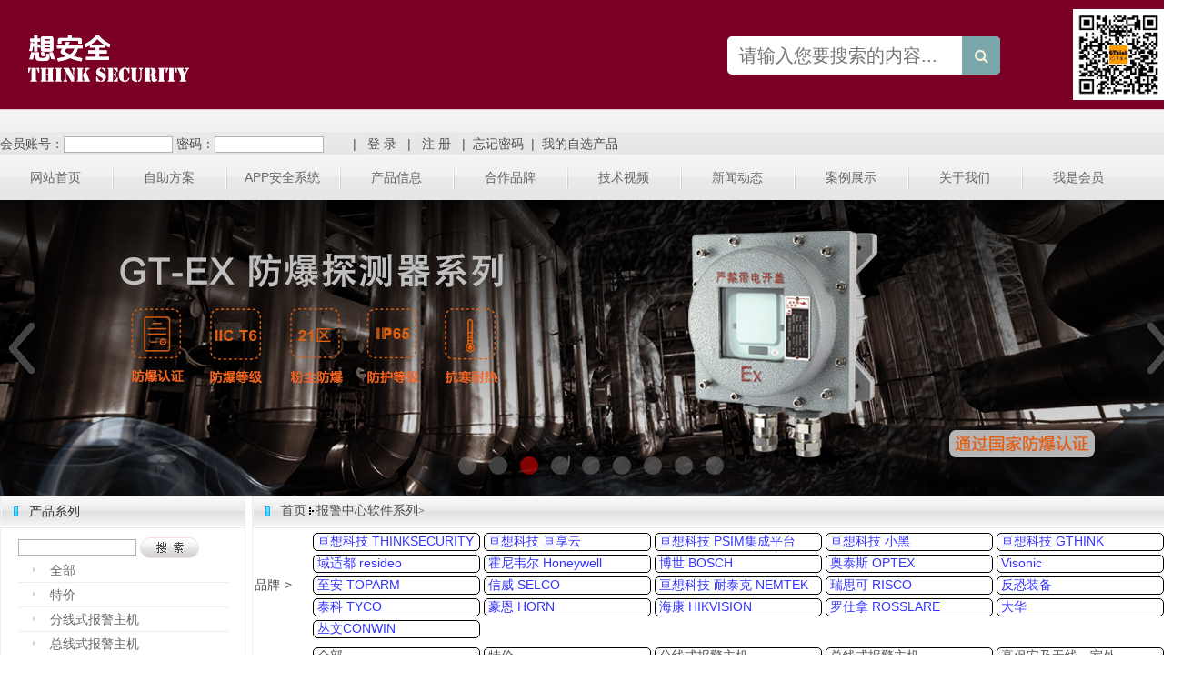

--- FILE ---
content_type: text/html
request_url: https://17think.com.cn/p_class.asp?id=58
body_size: 67687
content:

<!DOCTYPE html PUBLIC "-//W3C//DTD XHTML 1.0 Transitional//EN" "http://www.w3.org/TR/xhtml1/DTD/xhtml1-transitional.dtd">



<html xmlns="http://www.w3.org/1999/xhtml">
<head>
    <link href="font-awesome.min.css" rel="stylesheet">


		<style type="text/css">
		

		
		        * {
            box-sizing: border-box;
        }



        #containerbar1 {
            width: 500px;
            height: 820px;
            margin: 0 auto;

        }
        div.search {padding: 30px 0;}

        .bar1 form {
            position: relative;
            width: 300px;
            margin: 0 auto;
        }





        .bar1 button {
            height: 42px;
            width: 42px;
            cursor: pointer;
            position: absolute;
			            border: none;
            outline: none;
        }
		        /*搜索框1*/
        .bar1 {background: #7A0025;}
        .bar1 input {
            border: 2px solid #7BA7AB;
            border-radius: 5px;
            background: #ffffff;
            color: #000000;
			            width: 100%;
            height: 42px;
            padding-left: 13px;
			            border: none;
            outline: none;
						            font-weight: 500;
            font-family: "Microsoft YaHei","宋体","Segoe UI", "Lucida Grande", Helvetica, Arial,sans-serif, FreeSans, Arimo;
			font:20px Microsoft YaHei,Heiti SC,tahoma,arial,Hiragino Sans GB,"\5B8B\4F53",sans-serif;
        }
        .bar1 button {
            top: 0;
            right: 0;
            background: #7BA7AB;
            border-radius: 0 5px 5px 0;
        }
        .bar1 button:before {
            content: "\f002";
            font-family: FontAwesome;
            font-size: 16px;
            color: #F9F0DA;
        }
		
.hotdiv{
				width: 162px;
				height: 122px;
				border: #ffffff solid 0px;
				margin: 0px auto;
				overflow: hidden;
			}
			.hotimg{
				cursor: pointer;
				transition: all 0.6s;
			}
			.hotimg:hover{
				transform: scale(1.1);
			}



			.cover{
				width: 100%;
				height:100%;
				top:0px;
				position: absolute;
				background: rgba(0,0,0,0.6);
				color: #fff;
				opacity: 0.6;
				bottom: 0;
				z-index:999;
			}
		</style>

<meta http-equiv="X-UA-Compatible" content="IE=edge,chrome=1" />
<meta name="renderer" content="webkit" />
<meta http-equiv="Content-Type" content="text/html; charset=gb2312" />
<!--<meta http-equiv="X-UA-Compatible" content="IE=7" /> -->

<TITLE>报警中心软件系列-想安全-找上海亘想科技有限公司-THINKsecurity-报警视频系统一站式服务商</TITLE>

<META name=keywords content="">
<META name=description content="">
<!--<script src="minibanner/js/jquery-1.7.2.min.js"></script>
<link href="minibanner/css/zzsc.css" type="text/css" rel="stylesheet" />-->
    <link href="minibanner2/css/slideshow20200221a.css" rel="stylesheet" />
    <script src="minibanner2/js/slideshow.js" type="text/javascript"></script>
<LINK rel=stylesheet type=text/css href="index_files/common-20200306b.css">
<link rel="stylesheet" href="./headbanner/style200217a.css">
<SCRIPT type=text/javascript src="index_files/base.js"></SCRIPT>

<SCRIPT type=text/javascript src="index_files/common.js"></SCRIPT>

<SCRIPT type=text/javascript src="index_files/form.js"></SCRIPT>

<SCRIPT type=text/javascript src="index_files/blockui.js"></SCRIPT>
<!-reload-!>
<META name=GENERATOR content="MSHTML 11.00.9600.17496">
</HEAD>
<BODY style="BACKGROUND: url(effect/source/bg/40669.jpg) #ffffff">
<SCRIPT>
var PDV_PAGEID='1'; 
var PDV_RP=''; 
var PDV_COLTYPE='index'; 
var PDV_PAGENAME='index'; 
</SCRIPT>

<DIV id=contain 
style="WIDTH: 1300px; BACKGROUND:transparent none repeat scroll 0% 0%; PADDING-BOTTOM: 0px; PADDING-TOP: 0px; PADDING-LEFT: 0px; MARGIN: 0px auto; PADDING-RIGHT: 0px">

<DIV id=top 
style="HEIGHT: 498px; WIDTH: 1300; BACKGROUND: url(effect/source/bg/topbg.png) repeat-x">
<!-- 网站标志 -->
<DIV id=pdv_logo title="" class=pdv_classr 
style="HEIGHT: 87px; WIDTH: 270px; LEFT: 28px; Z-INDEX: 6; TOP: 20px">
<DIV id=spdv_logo class=pdv_top 
style="OVERFLOW: hidden; HEIGHT: 100%; WIDTH: 100%">
<DIV class=pdv_border 
style="BORDER-TOP: 0px solid; HEIGHT: 100%; BORDER-RIGHT: 0px solid; BACKGROUND:transparent none repeat scroll 0% 0%; BORDER-BOTTOM: 0px solid; PADDING-BOTTOM: 0px; PADDING-TOP: 0px; PADDING-LEFT: 0px; MARGIN: 0px; BORDER-LEFT: 0px solid; PADDING-RIGHT: 0px">
<DIV 
style="PADDING-BOTTOM: 0px; PADDING-TOP: 0px; PADDING-LEFT: 0px; PADDING-RIGHT: 0px">

<A href="index.asp"><IMG border=0 src="index_files/202512514422066248.jpg"></A>
 
</DIV>
</DIV></DIV></DIV>
<!-- 全站搜索表单 -->
<div  id="containerbar1" style="HEIGHT: 26px; WIDTH: 299px; LEFT: 800px; Z-INDEX: 11; TOP: 10px; position:absolute">
    <div class="search bar1">
    <SCRIPT language=javascript src="index_files/searchform.js"></SCRIPT>

        <form id=globalsearchform method=get action=infolist.asp>
            <input id=globalsearchform_key name=keyword type="text" placeholder="请输入您要搜索的内容...">
            <button type="submit"></button>
        </form>
    </div>
</div>
<!--<DIV hidden="hidden" id=pdv_search title=全站搜索 class=pdv_class 
style="HEIGHT: 26px; WIDTH: 299px; LEFT: 800px; Z-INDEX: 11; TOP: 43px">
<DIV id=spdv_search class=pdv_top 
style="OVERFLOW: hidden; HEIGHT: 100%; WIDTH: 100%">
<DIV class=pdv_border 
style="BORDER-TOP: 0px solid; HEIGHT: 100%; BORDER-RIGHT: 0px solid; BACKGROUND: none transparent scroll repeat 0% 0%; BORDER-BOTTOM: 0px solid; PADDING-BOTTOM: 0px; PADDING-TOP: 0px; PADDING-LEFT: 0px; MARGIN: 0px; BORDER-LEFT: 0px solid; PADDING-RIGHT: 0px">

<DIV 
style="PADDING-BOTTOM: 0px; PADDING-TOP: 0px; PADDING-LEFT: 0px; PADDING-RIGHT: 0px"><LINK 
rel=stylesheet type=text/css href="index_files/searchform_simple.css">
<SCRIPT language=javascript src="index_files/searchform.js"></SCRIPT>

<DIV class=globalsearchformzone>
<FORM id=globalsearchform method=get action=infolist.asp>
<DIV class=globalsearchform><INPUT id=globalsearchform_key class=input name=keyword> 
</DIV>
<DIV class=globalsearchform1><INPUT id=button class=imgbutton 
src="index_files/searchr.png" type=image name=imageField> 
</DIV></FORM></DIV></DIV></DIV></DIV></DIV> -->
<DIV id=pdv_weixin title=weixin class=pdv_class 
style="HEIGHT: 100px; WIDTH: 100px; LEFT: 1180px; Z-INDEX: 11; TOP: 10px">
<DIV id=spdv_weixin class=pdv_top 
style="OVERFLOW: hidden; HEIGHT: 100%; WIDTH: 100%">
<DIV class=pdv_border 
style="BORDER-TOP: 0px solid; HEIGHT: 100%; BORDER-RIGHT: 0px solid; BACKGROUND: none transparent scroll repeat 0% 0%; BORDER-BOTTOM: 0px solid; PADDING-BOTTOM: 0px; PADDING-TOP: 0px; PADDING-LEFT: 0px; MARGIN: 0px; BORDER-LEFT: 0px solid; PADDING-RIGHT: 0px">

<DIV 
style="PADDING-BOTTOM: 0px; PADDING-TOP: 0px; PADDING-LEFT: 0px; PADDING-RIGHT: 0px">

<A href="index_files/2020617187218301.jpg"><IMG width="100" height="100" border=0 src="index_files/2020617187218301.jpg"></A>
 
</DIV></DIV></DIV></DIV>
<!--会员登录-->
<DIV id=pdv_menu class=pdv_classr 
style="HEIGHT: 50px; WIDTH: 1300; LEFT: 0px; Z-INDEX: 12; TOP: 60px">
<DIV id=spdv_menu class=pdv_top 
style="OVERFLOW: hidden; HEIGHT: 100%; WIDTH: 100%">
<DIV class=pdv_border 
style="BORDER-TOP: 0px solid; HEIGHT: 100%; BORDER-RIGHT: 0px solid; BACKGROUND: none transparent scroll repeat 0% 0%; BORDER-BOTTOM: 0px solid; PADDING-BOTTOM: 0px; PADDING-TOP: 0px; PADDING-LEFT: 0px; MARGIN: 0px; BORDER-LEFT: 0px solid; PADDING-RIGHT: 0px">
<DIV 
style="font:14px Microsoft YaHei,Heiti SC,tahoma,arial,Hiragino Sans GB,sans-serif;PADDING-BOTTOM: 0px; PADDING-TOP: 0px; PADDING-LEFT: 0px; PADDING-RIGHT: 0px"><LINK 
rel=stylesheet type=text/css href="index_files/dropmenu40-20200306a.css">

<FORM id=login style="MARGIN: 0px" name=login 
                  onsubmit="return ValidateForm(this)" 
                  action=checklogin.asp method=post 
                  target=_self>
会员账号：<INPUT style="BORDER-RIGHT: #b4b4b4 1px solid; BORDER-TOP: #b4b4b4 1px solid; FONT-SIZE: 12px; BORDER-LEFT: #b4b4b4 1px solid; WIDTH: 120px; BORDER-BOTTOM: #b4b4b4 1px solid; FONT-FAMILY: Arial; BACKGROUND-COLOR: rgb(255,255,255)" maxLength=256 name=username> 密码：<INPUT style="BORDER-RIGHT: #b4b4b4 1px solid; BORDER-TOP: #b4b4b4 1px solid; FONT-SIZE: 12px; BORDER-LEFT: #b4b4b4 1px solid; WIDTH: 120px; BORDER-BOTTOM: #b4b4b4 1px solid; FONT-FAMILY: Arial; BACKGROUND-COLOR: rgb(255,255,255)" type=password maxLength=16 name=userpassword>&nbsp;&nbsp; &nbsp;&nbsp;&nbsp;&nbsp; | <INPUT  class="button" id=submit1  style="border-radius:0px; font-size:14px;background-color:#E7E7E7; border-color:#E7E7E7; color:#505050;" type=submit value=" 登 录 " name=submit1> | <INPUT class="button" id=submitreg onClick="javascript:window.location.href='reg.asp'"  style="border-radius:0px; font-size:14px;background-color:#E7E7E7; border-color:#E7E7E7; color:#505050;" type="button" value=" 注 册 " name=submitreg> | <INPUT  class="button" id=submitfog onclick="javascript:window.location.href='reg.asp?action=forget'"  style="border-radius:0px; font-size:14px;background-color:#E7E7E7; border-color:#E7E7E7; color:#505050;" type="button" value="忘记密码" name=submitfog> | <INPUT  class="button" id=submitreg onclick="javascript:window.location.href='mycart.asp'"  style="border-radius:0px; font-size:14px;background-color:#E7E7E7; border-color:#E7E7E7; color:#505050;"  type="button" value="我的自选产品" name=submitreg>
</form>

</DIV></DIV></DIV></DIV>
<!-- 二级下拉菜单40 -->
<DIV id=pdv_menu class=pdv_classr 
style="HEIGHT: 50px; WIDTH: 1300px; LEFT: 0px; Z-INDEX: 12; TOP: 33px">
<DIV id=spdv_menu class=pdv_top 
style="OVERFLOW: hidden; HEIGHT: 100%; WIDTH: 100%">
<DIV class=pdv_border 
style="BORDER-TOP: 0px solid; HEIGHT: 100%; BORDER-RIGHT: 0px solid; BACKGROUND: none transparent scroll repeat 0% 0%; BORDER-BOTTOM: 0px solid; PADDING-BOTTOM: 0px; PADDING-TOP: 0px; PADDING-LEFT: 0px; MARGIN: 0px; BORDER-LEFT: 0px solid; PADDING-RIGHT: 0px">
<DIV 
style="PADDING-BOTTOM: 0px; PADDING-TOP: 0px; PADDING-LEFT: 0px; PADDING-RIGHT: 0px"><LINK 
rel=stylesheet type=text/css href="index_files/dropmenu40-20200306a.css">
<SCRIPT type=text/javascript src="index_files/dropmenu40.js"></SCRIPT>
<UL id=dropmenu>
  <LI><A href="index.asp">网站首页</A></LI>
  <LI><!--<A href="app2017.asp" title="自助方案&电子围栏计算器">自助方案</A> --><A href="app2017ex.asp?pid=99999999&new=start&step=3">自助方案</A>  
  <UL>
      <LI><A target="_blank" href="mycart.asp">自选产品</A> 
    <LI><A target="_blank" href="app2new2020.asp?mark2=%C2%F6%B3%E5&mark1=%C9%CC%D3%C3&mark4=2&step=3&Submit1=#app" title="限会员使用"><img src="index_files/vip.png" />脉冲围栏计算器</A> 
    <LI><A target="_blank" href="app2new2020.asp?mark2=%D5%C5%C1%A6&mark1=%C9%CC%D3%C3&mark4=2&step=3&Submit1=#app" title="限会员使用"><img src="index_files/vip.png" />张力围栏计算器</A> 
    <LI><A target="_blank" href="app2new2020.asp?mark2=%BA%EC%CD%E2&mark1=%C9%CC%D3%C3&mark4=2&step=3&Submit1=#app" title="限会员使用"><img src="index_files/vip.png" />红外周界计算器</A> 
<!--    <LI><A href="app2new.asp?mark2=%B1%F0%CA%FB&mark1=%C9%CC%D3%C3&mark4=2&step=3&Submit1=#app" title="限会员使用"><img src="index_files/vip.png" />别墅安防</A> 
    <LI><A href="app2new.asp?mark2=%CA%D2%C4%DA&mark1=%C9%CC%D3%C3&mark4=2&step=3&Submit1=#app" title="限会员使用"><img src="index_files/vip.png" />室内安防</A> -->
    <LI><A target="_blank" href="app2017ex.asp?pid=99999999&new=start&step=3" title="限会员使用"><img src="index_files/vip.png" />自选配置方案设计</A> 
    <LI><A href="#">==以下为推荐方案==</A> 

    <LI><A target="_blank" href="app2017viewguest.asp?faid=s10-2020-2-3-14-11-13">★★★藏品安保有线无线混合报警主机，Lora传输★★★</A> 

    <LI><A target="_blank" href="app2017viewguest.asp?faid=s10-2019-7-8-18-52-23">★★★报警主机级联互控集成平台（客户端）★★★</A> 

    <LI><A target="_blank" href="app2017viewguest.asp?faid=10-2019-4-10-9-26-20">★★多品牌报警主机统一管理联网（内网与外网）★★</A> 

    <LI><A target="_blank" href="app2017viewguest.asp?faid=10-2019-7-8-20-50-16">★★★报警监控联动本地录像方案★★★</A> 

    <LI><A target="_blank" href="app2017viewguest.asp?faid=s10-2021-1-26-17-03-13">★别墅外墙预警、室内报警，分区布撤防手机APP★</A> 

    <LI><A target="_blank" href="app2017viewguest.asp?faid=s10-2021-10-8-16-21-29">★★防爆探测大型系统配置单★★</A> 

    <LI><A target="_blank" href="app2017viewguest.asp?faid=s10-2020-7-9-17-47-41">★★★保密室标准方案★★★</A> 

    <LI><A target="_blank" href="app2017viewguest.asp?faid=s10-2021-10-8-14-30-15">★★★防爆探测系统&外网连接平台系统</A> 

    <LI><A target="_blank" href="app2017viewguest.asp?faid=10-2018-7-30-18-10-48">★★★THINKSECURITY室内大型防盗探测系统</A> 

    <LI><A target="_blank" href="app2017viewguest.asp?faid=10-2019-5-6-12-21-17">★★企业报警主机与门禁互控★★</A> 

    <LI><A target="_blank" href="app2017viewguest.asp?faid=s10-2024-7-17-13-41-09">★★★商超综合体大型报警总线&网络双架构★★★</A> 

    <LI><A target="_blank" href="app2017viewguest.asp?faid=s10-2019-4-10-9-05-11">★★脉冲电子围栏600米&安保触碰控制系统★★</A> 

    <LI><A target="_blank" href="app2017viewguest.asp?faid=s10-2021-12-7-10-40-05">★★张力围栏600米&安保触碰控制系统★★</A> 

    <LI><A target="_blank" href="app2017viewguest.asp?faid=s10-2020-6-15-13-40-23">★★周界光纤电子围栏配套报警主机系统★★</A> 

    <LI><A target="_blank" href="app2017viewguest.asp?faid=10-2018-10-22-17-52-43">★★机动型24小时快速建站安保系统★★</A> 

    <LI><A target="_blank" href="app2017viewguest.asp?faid=10-2019-1-17-15-07-29">★★★学校电子地图标准配置</A> 

    <LI><A target="_blank" href="app2017viewguest.asp?faid=s10-2021-1-28-16-32-05">★BOSCH小型报警系统★</A> 

    <LI><A target="_blank" href="app2017viewguest.asp?faid=10-2018-8-2-12-26-16">★★BOSCH商用室内报警系统★★</A> 

    <LI><A target="_blank" href="app2017viewguest.asp?faid=10-2018-8-2-12-19-57">★域适都总线报警主机商用报警系统★</A> 

    <LI><A target="_blank" href="app2017viewguest.asp?faid=10-2019-7-7-15-46-36">★域适都小型报警主机系统★</A> 

    <LI><A target="_blank" href="app2017viewguest.asp?faid=10-2018-8-13-17-23-18">★★SELCO周界报警系统配置★★</A> 
 
    </LI></UL></LI>
  <LI><A href="infoneww.asp?id=368">APP安全系统</A></LI>
  <LI><A href="p_class.asp?show=all">产品信息</A>
  <UL>

<LI><a href="p_class.asp?brand=2" target="_self">亘想科技 THINKSECURITY</a>

<LI><a href="p_class.asp?brand=23" target="_self">亘想科技 亘享云</a>

<LI><a href="p_class.asp?brand=19" target="_self">亘想科技 PSIM集成平台</a>
 
</LI></UL></LI>
  <LI><A href="p_class.asp?show=all">合作品牌</A>
  <UL>

<LI><a href="p_class.asp?brand=27" target="_self">亘想科技 小黑</a>

<LI><a href="p_class.asp?brand=26" target="_self">亘想科技 GTHINK</a>

<LI><a href="p_class.asp?brand=1" target="_self">域适都 resideo</a>

<LI><a href="p_class.asp?brand=25" target="_self">霍尼韦尔 Honeywell</a>

<LI><a href="p_class.asp?brand=5" target="_self">博世 BOSCH</a>

<LI><a href="p_class.asp?brand=7" target="_self">奥泰斯 OPTEX</a>

<LI><a href="p_class.asp?brand=3" target="_self">Visonic</a>

<LI><a href="p_class.asp?brand=8" target="_self">至安 TOPARM</a>

<LI><a href="p_class.asp?brand=4" target="_self">信威 SELCO</a>

<LI><a href="p_class.asp?brand=14" target="_self">亘想科技 耐泰克 NEMTEK</a>

<LI><a href="p_class.asp?brand=15" target="_self">瑞思可 RISCO</a>

<LI><a href="p_class.asp?brand=16" target="_self">反恐装备</a>

<LI><a href="p_class.asp?brand=17" target="_self">泰科 TYCO</a>

<LI><a href="p_class.asp?brand=18" target="_self">豪恩 HORN</a>

<LI><a href="p_class.asp?brand=22" target="_self">海康 HIKVISION</a>

<LI><a href="p_class.asp?brand=24" target="_self">罗仕拿 ROSSLARE</a>

<LI><a href="p_class.asp?brand=28" target="_self">大华</a>

<LI><a href="p_class.asp?brand=29" target="_self">丛文CONWIN</a>
 
</LI></UL></LI>

  <LI><A href="#">技术视频</A>
  <UL>
    <LI><A  href="infolist.asp?class=11">视频演示</A> 
    <LI><A  href="infolist.asp?class=12">THINKSEC资料</A> 
    <LI><A  href="infolist.asp?class=13">3C、检测报告</A> 
    <LI><A  href="infolist.asp?class=14">效果图样</A> 
    <LI><A  href="infolist.asp?class=15">规范资料</A> 
    </LI></UL></LI>  
  <LI><A href="#">新闻动态</A>
  <UL>
    <LI><A  href="infolist.asp?class=2" style="width:125px;">行业新闻</A> 
    <LI><A  href="infolist.asp?class=5" style="width:125px;">相关知识</A> 
    <LI><A  href="infolist.asp?class=1" style="width:125px;">最新消息</A>
    </LI></UL></LI>
  <LI><A href="infolist.asp?class=8">案例展示</A></LI>  
  <LI><A href="page.asp?id=1">关于我们</A> 
  <UL>
    <LI><A href="page.asp?id=1" style="width:125px;">公司简介</A>  
    <LI><A href="page.asp?id=2" style="width:125px;">授权资质</A>  
    <LI><A href="page.asp?id=5" style="width:125px;">联系方式</A> 
    </LI></UL></LI>
  <LI><A href="user.asp?action=home">我是会员</A>
<!--  <UL>
    <LI style="WIDTH: 50px; BACKGROUND: url(../images/menubg40.png); COLOR: #303030; PADDING-BOTTOM: 0px; TEXT-ALIGN: center; PADDING-TOP: 0px; FONT: 12px/30px 'microsoft yahei',SimSun,Verdana,Arial; PADDING-LEFT: 0px; PADDING-RIGHT: 0px"><A href="user.asp?action=info1">资料修改</a>
    <LI id=dropmenu2><A href="user.asp?action=faedit">方案列表</a>
    <LI id=dropmenu2><A href="user.asp?action=htedit">合同列表</a>
    <LI id=dropmenu2><A href="user.asp?action=newbaedit">新备案管理</a>
    </li></ul>-->
    </LI></UL>

<DIV class=clear></DIV></DIV></DIV></DIV></DIV>
<!-- 全站通栏轮播广告 -->
<DIV id=pdv_banner title="" class=pdv_classr style="HEIGHT: 325px; WIDTH: 1300; LEFT: 0px; Z-INDEX: 8; TOP: 33px">
<DIV id=spdv_banner class=pdv_top 
style="OVERFLOW: hidden; HEIGHT: 100%; WIDTH: 100%">
<DIV class=pdv_border 
style="BORDER-TOP: 0px solid; HEIGHT: 100%; BORDER-RIGHT: 0px solid; BACKGROUND: none transparent scroll repeat 0% 0%; BORDER-BOTTOM: 0px solid; PADDING-BOTTOM: 0px; PADDING-TOP: 0px; PADDING-LEFT: 0px; MARGIN: 0px; BORDER-LEFT: 0px solid; PADDING-RIGHT: 0px">
<DIV 
style="PADDING-BOTTOM: 0px; PADDING-TOP: 0px; PADDING-LEFT: 0px; PADDING-RIGHT: 0px"><LINK 
rel=stylesheet type=text/css href="index_files/advsgloballb.css">
<SCRIPT type=text/javascript src="index_files/advsgloballb.js"></SCRIPT>
<div class="c-banner" style="width: 1300; height: 325px">
	<div class="banner">
		<ul>

   			<li style="opacity: 1; display: block;"><A href="https://www.17think.com.cn/infonew.asp?id=465"><img src="index_files/20221191712511143.gif" style="position: relative;height: 325px"></A></li>

			<li style="display: none; opacity: 0;"><A href="https://www.17think.com.cn/page.asp?id=5"><img src="index_files/202582913292252319.jpg" style="position: absolute;height: 325px"></A></li>

			<li style="display: none; opacity: 0;"><A href="https://www.17think.com.cn/p.asp?id=1153"><img src="index_files/202272813151736250.jpg" style="position: absolute;height: 325px"></A></li>

			<li style="display: none; opacity: 0;"><A href="https://www.17think.com.cn/app2new2020.asp?mark2=%C2%F6%B3%E5&mark1=%C9%CC%D3%C3&mark4=2&step=3&Submit1=#app"><img src="index_files/202021917293510506.jpg" style="position: absolute;height: 325px"></A></li>

			<li style="display: none; opacity: 0;"><A href="https://www.17think.com.cn/p.asp?id=19"><img src="index_files/20228213352728832.gif" style="position: absolute;height: 325px"></A></li>

			<li style="display: none; opacity: 0;"><A href="https://www.17think.com.cn/p.asp?id=1228"><img src="index_files/202272114412273383.jpg" style="position: absolute;height: 325px"></A></li>

			<li style="display: none; opacity: 0;"><A href="https://www.17think.com.cn/p.asp?id=1226"><img src="index_files/202211111152049880.jpg" style="position: absolute;height: 325px"></A></li>

			<li style="display: none; opacity: 0;"><A href="https://www.17think.com.cn/p_class.asp?id=62#phead"><img src="index_files/20239151355517595.jpg" style="position: absolute;height: 325px"></A></li>

			<li style="display: none; opacity: 0;"><A href="https://www.17think.com.cn/p_class.asp?id=65#phead"><img src="index_files/202511191649890372.jpg" style="position: absolute;height: 325px"></A></li>

		</ul>
	</div>
	<div class="nexImg">
		<img src="./headbanner/nexImggray.png">
	</div>
	<div class="preImg">
		<img src="./headbanner/preImggray.png">
	</div>
	<div class="jumpBtn">
		<ul>

			<li jumpimg="0" style="background-color: gray;color: white"></li>

			<li jumpimg="1" style="background-color: gray;color: white"></li>

			<li jumpimg="2" style="background-color: gray;color: white"></li>

			<li jumpimg="3" style="background-color: gray;color: white"></li>

			<li jumpimg="4" style="background-color: gray;color: white"></li>

			<li jumpimg="5" style="background-color: gray;color: white"></li>

			<li jumpimg="6" style="background-color: gray;color: white"></li>

			<li jumpimg="7" style="background-color: gray;color: white"></li>

			<li jumpimg="8" style="background-color: gray;color: white"></li>

		</ul>
	</div>
</div>

<script type="text/javascript" src="./headbanner/jquery.min(1).js"></script>
<script type="text/javascript">
//定时器返回值
var time=null;
//记录当前位子
var nexImg = 0;
//用于获取轮播图图片个数
var imgLength = $(".c-banner .banner ul li").length;
//当时动态数据的时候使用,上面那个删除
// var imgLength =0;
//设置底部第一个按钮样式
$(".c-banner .jumpBtn ul li[jumpImg="+nexImg+"]").css("background-color","red");

//页面加载
$(document).ready(function(){
	// dynamicData();
	//启动定时器,设置时间为3秒一次
	time =setInterval(intervalImg,3000);
});

//点击上一张
$(".preImg").click(function(){
	//清楚定时器
	clearInterval(time);
	var nowImg = nexImg;
	nexImg = nexImg-1;
	console.log(nexImg);
	if(nexImg<0){
		nexImg=imgLength-1;
	}
	//底部按钮样式设置
	$(".c-banner .jumpBtn ul li").css("background-color","gray");
	$(".c-banner .jumpBtn ul li[jumpImg="+nexImg+"]").css("background-color","red");
	
	//将当前图片试用绝对定位,下一张图片试用相对定位
	$(".c-banner .banner ul img").eq(nowImg).css("position","absolute");
	$(".c-banner .banner ul img").eq(nexImg).css("position","relative");
	
	//轮播淡入淡出
	$(".c-banner .banner ul li").eq(nexImg).css("display","block");
	$(".c-banner .banner ul li").eq(nexImg).stop().animate({"opacity":1},1000);
	$(".c-banner .banner ul li").eq(nowImg).stop().animate({"opacity":0},1000,function(){
		$(".c-banner ul li").eq(nowImg).css("display","none");
	});
	
	//启动定时器,设置时间为3秒一次
	time =setInterval(intervalImg,3000);
})

//点击下一张
$(".nexImg").click(function(){
	clearInterval(time);
	intervalImg();
	time =setInterval(intervalImg,3000);
})

//轮播图
function intervalImg(){
	if(nexImg<imgLength-1){
		nexImg++;
	}else{
		nexImg=0;
	}
	
	//将当前图片试用绝对定位,下一张图片试用相对定位
	$(".c-banner .banner ul img").eq(nexImg-1).css("position","absolute");
	$(".c-banner .banner ul img").eq(nexImg).css("position","relative");
	
	$(".c-banner .banner ul li").eq(nexImg).css("display","block");
	$(".c-banner .banner ul li").eq(nexImg).stop().animate({"opacity":1},1000);
	$(".c-banner .banner ul li").eq(nexImg-1).stop().animate({"opacity":0},1000,function(){
		$(".c-banner .banner ul li").eq(nexImg-1).css("display","none");
	});
	$(".c-banner .jumpBtn ul li").css("background-color","gray");
	$(".c-banner .jumpBtn ul li[jumpImg="+nexImg+"]").css("background-color","red");
}

//轮播图底下按钮
//动态数据加载的试用应放在请求成功后执行该代码,否则按钮无法使用
$(".c-banner .jumpBtn ul li").each(function(){
	//为每个按钮定义点击事件
	$(this).click(function(){
		clearInterval(time);
		$(".c-banner .jumpBtn ul li").css("background-color","gray");
		jumpImg = $(this).attr("jumpImg");
		if(jumpImg!=nexImg){
			var after =$(".c-banner .banner ul li").eq(jumpImg);
			var befor =$(".c-banner .banner ul li").eq(nexImg);
			
			//将当前图片试用绝对定位,下一张图片试用相对定位
			$(".c-banner .banner ul img").eq(nexImg).css("position","absolute");
			$(".c-banner .banner ul img").eq(jumpImg).css("position","relative");
			
			after.css("display","block");
			after.stop().animate({"opacity":1},1000);
			befor.stop().animate({"opacity":0},1000,function(){
				befor.css("display","none");
			});
			nexImg=jumpImg;
		}
		$(this).css("background-color","red");
		time =setInterval(intervalImg,3000);
	});
});


</script>
<!--
<DIV id=advsexDiv><A href="#"><IMG 
src="index_files/advsgloballb.png"></A></DIV>
-->

<!--
<DIV class=advsexList 
style="BACKGROUND: url() no-repeat center top"><A 
href=""></A></DIV>
-->


</DIV></DIV></DIV></DIV>
</DIV>
<DIV id=content 
style="HEIGHT: 100%; WIDTH: 1300px; BACKGROUND: #ffffff; MARGIN: 0px auto">

<!-- 产品分类（列表） -->
<DIV id=pdv_pclass title=产品系列 class=pdv_class 
style="HEIGHT: 1200px; WIDTH: 270px; LEFT: 0px; Z-INDEX: 5; TOP: 0px">
<DIV id=spdv_pclass class=pdv_content 
style="OVERFLOW: hidden; HEIGHT: 100%; WIDTH: 100%">
<DIV class=pdv_border 
style="BORDER-LEFT-WIDTH: 0px; HEIGHT: 100%; BORDER-RIGHT-WIDTH: 0px; BACKGROUND: url(base/border/526/images/bg.jpg) repeat-y right 50%; BORDER-BOTTOM-WIDTH: 0px; PADDING-BOTTOM: 0px; PADDING-TOP: 0px; PADDING-LEFT: 0px; MARGIN: 0px; PADDING-RIGHT: 0px; BORDER-TOP-WIDTH: 0px">
<DIV 
style="HEIGHT: 100%; BACKGROUND: url(base/border/526/images/bg.jpg) repeat-y">
<DIV 
style="BORDER-LEFT-WIDTH: 0px; HEIGHT: 36px; BORDER-RIGHT-WIDTH: 0px; BACKGROUND: url(base/border/526/images/title.png) no-repeat 0px 0px; BORDER-BOTTOM-WIDTH: 0px; PADDING-BOTTOM: 0px; PADDING-TOP: 0px; PADDING-LEFT: 0px; MARGIN: 0px; PADDING-RIGHT: 0px; BORDER-TOP-WIDTH: 0px">
<DIV 
style="FLOAT: left; COLOR: #303030; font:14px/34px Microsoft YaHei,Heiti SC,tahoma,arial,Hiragino Sans GB,sans-serif; PADDING-LEFT: 32px">产品系列</DIV>
</DIV>
<DIV 
style="PADDING-BOTTOM: 0px; PADDING-TOP: 0px; PADDING-LEFT: 0px; MARGIN: 0px; PADDING-RIGHT: 0px"><LINK 
rel=stylesheet type=text/css href="index_files/productclass_dolphin-20200306a.css">
<DIV class=productclass_dolphin>
          <form action="p_class.asp?show=all" method="get" target="_self">
          <input type="hidden" value="all" name="show" />
            <input name="keyword" type="text" id="keyword" size="10" style="BORDER-RIGHT: #b4b4b4 1px solid; BORDER-TOP: #b4b4b4 1px solid; FONT-SIZE: 12px; BORDER-LEFT: #b4b4b4 1px solid; WIDTH: 130px; BORDER-BOTTOM: #b4b4b4 1px solid; FONT-FAMILY: Arial; BACKGROUND-COLOR: rgb(255,255,255)"/>
<!--            <input type="image" name="imageField" src="images/input-1.gif" style="vertical-align:middle">
 -->                        <input class=imgbutton 
src="index_files/searchr.png" type="image" name="imageField" style="vertical-align:middle">

          </form>
<A class=productclass_dolphin 
href="p_class.asp?show=all" target=_self>全部</A> 
<A class=productclass_dolphin 
href="p_class.asp?show=tejia" target=_self>特价</A> 

<A class=productclass_dolphin 
href="p_class.asp?id=1" target=_self>分线式报警主机</A> 

<A class=productclass_dolphin 
href="p_class.asp?id=25" target=_self>总线式报警主机</A> 

<A class=productclass_dolphin 
href="p_class.asp?id=26" target=_self>高保安及无线、室外</A> 

<A class=productclass_dolphin 
href="p_class.asp?id=2" target=_self>电子围栏</A> 

<A class=productclass_dolphin 
href="p_class.asp?id=4" target=_self>张力围栏</A> 

<A class=productclass_dolphin 
href="p_class.asp?id=29" target=_self>双光束红外对射</A> 

<A class=productclass_dolphin 
href="p_class.asp?id=23" target=_self>四光束红外对射</A> 

<A class=productclass_dolphin 
href="p_class.asp?id=24" target=_self>被动红外探测器</A> 

<A class=productclass_dolphin 
href="p_class.asp?id=3" target=_self>双技术探测器</A> 

<A class=productclass_dolphin 
href="p_class.asp?id=5" target=_self>吸顶单红外探测器</A> 

<A class=productclass_dolphin 
href="p_class.asp?id=6" target=_self>吸顶双技术探测器</A> 

<A class=productclass_dolphin 
href="p_class.asp?id=10" target=_self>震动探测器</A> 

<A class=productclass_dolphin 
href="p_class.asp?id=28" target=_self>温湿度探测器</A> 

<A class=productclass_dolphin 
href="p_class.asp?id=27" target=_self>微波探测器</A> 

<A class=productclass_dolphin 
href="p_class.asp?id=30" target=_self>微位移探测器</A> 

<A class=productclass_dolphin 
href="p_class.asp?id=31" target=_self>玻璃破碎探测器</A> 

<A class=productclass_dolphin 
href="p_class.asp?id=33" target=_self>紧急按钮、警号、门磁</A> 

<A class=productclass_dolphin 
href="p_class.asp?id=34" target=_self>燃气探测器</A> 

<A class=productclass_dolphin 
href="p_class.asp?id=35" target=_self>烟雾探测器</A> 

<A class=productclass_dolphin 
href="p_class.asp?id=46" target=_self>探测器支架</A> 

<A class=productclass_dolphin 
href="p_class.asp?id=49" target=_self>三光束红外对射</A> 

<A class=productclass_dolphin 
href="p_class.asp?id=36" target=_self>红外光栅</A> 

<A class=productclass_dolphin 
href="p_class.asp?id=37" target=_self>红外光柱</A> 

<A class=productclass_dolphin 
href="p_class.asp?id=38" target=_self>物联网</A> 

<A class=productclass_dolphin 
href="p_class.asp?id=39" target=_self>振动光纤报警</A> 

<A class=productclass_dolphin 
href="p_class.asp?id=40" target=_self>泄漏电缆报警</A> 

<A class=productclass_dolphin 
href="p_class.asp?id=41" target=_self>反恐装备</A> 

<A class=productclass_dolphin 
href="p_class.asp?id=42" target=_self>电源、电池</A> 

<A class=productclass_dolphin 
href="p_class.asp?id=48" target=_self>巡更</A> 

<A class=productclass_dolphin 
href="p_class.asp?id=43" target=_self>联动模块类</A> 

<A class=productclass_dolphin 
href="p_class.asp?id=51" target=_self>中心接警设备</A> 

<A class=productclass_dolphin 
href="p_class.asp?id=52" target=_self>电插锁</A> 

<A class=productclass_dolphin 
href="p_class.asp?id=53" target=_self>门禁配件</A> 

<A class=productclass_dolphin 
href="p_class.asp?id=44" target=_self>门禁</A> 

<A class=productclass_dolphin 
href="p_class.asp?id=45" target=_self>磁力锁</A> 

<A class=productclass_dolphin 
href="p_class.asp?id=62" target=_self>计算机网络服务器</A> 

<A class=productclass_dolphin 
href="p_class.asp?id=47" target=_self>监控类</A> 

<A class=productclass_dolphin 
href="p_class.asp?id=50" target=_self>PSIM安防集成平台软件</A> 

<A class=productclass_dolphin 
href="p_class.asp?id=58" target=_self>报警中心软件系列</A> 

<A class=productclass_dolphin 
href="p_class.asp?id=54" target=_self>高级安防服务</A> 

<A class=productclass_dolphin 
href="p_class.asp?id=56" target=_self>设备箱</A> 

<A class=productclass_dolphin 
href="p_class.asp?id=60" target=_self>防爆设备</A> 

<A class=productclass_dolphin 
href="p_class.asp?id=57" target=_self>系统周边配件</A> 

<A class=productclass_dolphin 
href="p_class.asp?id=59" target=_self>APP服务类</A> 

<A class=productclass_dolphin 
href="p_class.asp?id=61" target=_self>无线报警</A> 

<A class=productclass_dolphin 
href="p_class.asp?id=64" target=_self>报警视频督查系统</A> 

<A class=productclass_dolphin 
href="p_class.asp?id=65" target=_self>安防监控终端</A> 
 
</DIV></DIV></DIV></DIV>
<DIV 
style="HEIGHT: 10px; BACKGROUND: url(base/border/526/images/title.png) no-repeat 0px -193px; MARGIN-TOP: -10px; LINE-HEIGHT: 10px"></DIV>
<DIV 
style="HEIGHT: 10px; WIDTH: 18px; BACKGROUND: url(base/border/526/images/title.png) no-repeat -882px -193px; FLOAT: right; MARGIN-TOP: -10px; LINE-HEIGHT: 10px"></DIV></DIV></DIV>

<!-- 产品分类（列表）end -->
<!-- 品牌 空白边框 -->
<!--include file="ppxl.asp"-->


<!-- 品牌 空白边框 end-->


<!-- 文章边框 start -->

<DIV id=pdv_infolist class=pdv_classr 
style="HEIGHT: 100%; WIDTH: 1020px; LEFT: 277px; Z-INDEX: 1; TOP: 0px">
<DIV id=spdv_infolist class=pdv_content 
style="OVERFLOW: hidden; HEIGHT: 100%; WIDTH: 100%">
<DIV class=pdv_border 
style="BORDER-LEFT-WIDTH: 0px; HEIGHT: 100%; BORDER-RIGHT-WIDTH: 0px; BACKGROUND: url(base/border/526/images/bg.jpg) repeat-y right 50%; BORDER-BOTTOM-WIDTH: 0px; PADDING-BOTTOM: 0px; PADDING-TOP: 0px; PADDING-LEFT: 0px; MARGIN: 0px; PADDING-RIGHT: 0px; BORDER-TOP-WIDTH: 0px">
<DIV 
style="HEIGHT: 100%; BACKGROUND: url(base/border/526/images/bg.jpg) repeat-y">
<DIV 
style="BORDER-LEFT-WIDTH: 0px; HEIGHT: 36px; BORDER-RIGHT-WIDTH: 0px; BACKGROUND: url(base/border/526/images/titlelong.png) no-repeat 0px 0px; BORDER-BOTTOM-WIDTH: 0px; PADDING-BOTTOM: 0px; PADDING-TOP: 0px; PADDING-LEFT: 0px; MARGIN: 0px; PADDING-RIGHT: 0px; BORDER-TOP-WIDTH: 0px">

<DIV 
style="FLOAT: left; COLOR: #303030; FONT: 12px/34px simsun; PADDING-LEFT: 32px"><a name="phead" id="phead"></a><a href="index.asp">首页</a>&nbsp;<img src="images\list-2.gif" />&nbsp;<a href="p_class.asp?id=58">报警中心软件系列</a>></DIV>
</DIV>
<DIV 
style="PADDING-BOTTOM: 0px; PADDING-TOP: 0px; PADDING-LEFT: 0px; MARGIN: 0px; PADDING-RIGHT: 0px">
<table>
<tr>
<td width="60px">
品牌->
</td>
<td style="line-height:250%">

<div style="float: left;width: 184px; height: 20px;border-radius:5px;border:1px solid;margin:2px 2px 2px 2px;color:#000000;"><a href="p_class.asp?brand=2#phead" target="_self" style="margin:0px 0px 0px 4px;color:#3333ff;">亘想科技 THINKSECURITY</a></div>

<div style="float: left;width: 184px; height: 20px;border-radius:5px;border:1px solid;margin:2px 2px 2px 2px;color:#000000;"><a href="p_class.asp?brand=23#phead" target="_self" style="margin:0px 0px 0px 4px;color:#3333ff;">亘想科技 亘享云</a></div>

<div style="float: left;width: 184px; height: 20px;border-radius:5px;border:1px solid;margin:2px 2px 2px 2px;color:#000000;"><a href="p_class.asp?brand=19#phead" target="_self" style="margin:0px 0px 0px 4px;color:#3333ff;">亘想科技 PSIM集成平台</a></div>

<div style="float: left;width: 184px; height: 20px;border-radius:5px;border:1px solid;margin:2px 2px 2px 2px;color:#000000;"><a href="p_class.asp?brand=27#phead" target="_self" style="margin:0px 0px 0px 4px;color:#3333ff;">亘想科技 小黑</a></div>

<div style="float: left;width: 184px; height: 20px;border-radius:5px;border:1px solid;margin:2px 2px 2px 2px;color:#000000;"><a href="p_class.asp?brand=26#phead" target="_self" style="margin:0px 0px 0px 4px;color:#3333ff;">亘想科技 GTHINK</a></div>

<div style="float: left;width: 184px; height: 20px;border-radius:5px;border:1px solid;margin:2px 2px 2px 2px;color:#000000;"><a href="p_class.asp?brand=1#phead" target="_self" style="margin:0px 0px 0px 4px;color:#3333ff;">域适都 resideo</a></div>

<div style="float: left;width: 184px; height: 20px;border-radius:5px;border:1px solid;margin:2px 2px 2px 2px;color:#000000;"><a href="p_class.asp?brand=25#phead" target="_self" style="margin:0px 0px 0px 4px;color:#3333ff;">霍尼韦尔 Honeywell</a></div>

<div style="float: left;width: 184px; height: 20px;border-radius:5px;border:1px solid;margin:2px 2px 2px 2px;color:#000000;"><a href="p_class.asp?brand=5#phead" target="_self" style="margin:0px 0px 0px 4px;color:#3333ff;">博世 BOSCH</a></div>

<div style="float: left;width: 184px; height: 20px;border-radius:5px;border:1px solid;margin:2px 2px 2px 2px;color:#000000;"><a href="p_class.asp?brand=7#phead" target="_self" style="margin:0px 0px 0px 4px;color:#3333ff;">奥泰斯 OPTEX</a></div>

<div style="float: left;width: 184px; height: 20px;border-radius:5px;border:1px solid;margin:2px 2px 2px 2px;color:#000000;"><a href="p_class.asp?brand=3#phead" target="_self" style="margin:0px 0px 0px 4px;color:#3333ff;">Visonic</a></div>

<div style="float: left;width: 184px; height: 20px;border-radius:5px;border:1px solid;margin:2px 2px 2px 2px;color:#000000;"><a href="p_class.asp?brand=8#phead" target="_self" style="margin:0px 0px 0px 4px;color:#3333ff;">至安 TOPARM</a></div>

<div style="float: left;width: 184px; height: 20px;border-radius:5px;border:1px solid;margin:2px 2px 2px 2px;color:#000000;"><a href="p_class.asp?brand=4#phead" target="_self" style="margin:0px 0px 0px 4px;color:#3333ff;">信威 SELCO</a></div>

<div style="float: left;width: 184px; height: 20px;border-radius:5px;border:1px solid;margin:2px 2px 2px 2px;color:#000000;"><a href="p_class.asp?brand=14#phead" target="_self" style="margin:0px 0px 0px 4px;color:#3333ff;">亘想科技 耐泰克 NEMTEK</a></div>

<div style="float: left;width: 184px; height: 20px;border-radius:5px;border:1px solid;margin:2px 2px 2px 2px;color:#000000;"><a href="p_class.asp?brand=15#phead" target="_self" style="margin:0px 0px 0px 4px;color:#3333ff;">瑞思可 RISCO</a></div>

<div style="float: left;width: 184px; height: 20px;border-radius:5px;border:1px solid;margin:2px 2px 2px 2px;color:#000000;"><a href="p_class.asp?brand=16#phead" target="_self" style="margin:0px 0px 0px 4px;color:#3333ff;">反恐装备</a></div>

<div style="float: left;width: 184px; height: 20px;border-radius:5px;border:1px solid;margin:2px 2px 2px 2px;color:#000000;"><a href="p_class.asp?brand=17#phead" target="_self" style="margin:0px 0px 0px 4px;color:#3333ff;">泰科 TYCO</a></div>

<div style="float: left;width: 184px; height: 20px;border-radius:5px;border:1px solid;margin:2px 2px 2px 2px;color:#000000;"><a href="p_class.asp?brand=18#phead" target="_self" style="margin:0px 0px 0px 4px;color:#3333ff;">豪恩 HORN</a></div>

<div style="float: left;width: 184px; height: 20px;border-radius:5px;border:1px solid;margin:2px 2px 2px 2px;color:#000000;"><a href="p_class.asp?brand=22#phead" target="_self" style="margin:0px 0px 0px 4px;color:#3333ff;">海康 HIKVISION</a></div>

<div style="float: left;width: 184px; height: 20px;border-radius:5px;border:1px solid;margin:2px 2px 2px 2px;color:#000000;"><a href="p_class.asp?brand=24#phead" target="_self" style="margin:0px 0px 0px 4px;color:#3333ff;">罗仕拿 ROSSLARE</a></div>

<div style="float: left;width: 184px; height: 20px;border-radius:5px;border:1px solid;margin:2px 2px 2px 2px;color:#000000;"><a href="p_class.asp?brand=28#phead" target="_self" style="margin:0px 0px 0px 4px;color:#3333ff;">大华</a></div>

<div style="float: left;width: 184px; height: 20px;border-radius:5px;border:1px solid;margin:2px 2px 2px 2px;color:#000000;"><a href="p_class.asp?brand=29#phead" target="_self" style="margin:0px 0px 0px 4px;color:#3333ff;">丛文CONWIN</a></div>
 
</td>
</tr>
</table>
<table>
<tr>
<td width="60px">
分类->
</td>
<td style="line-height:250%">
<div style="float: left;width: 184px; height: 20px;border-radius:5px;border:1px solid;margin:2px 2px 2px 2px;color:#000000;"><A href="p_class.asp?show=all#phead" target=_self style="margin:0px 0px 0px 4px;">全部</A></div>
<div style="float: left;width: 184px; height: 20px;border-radius:5px;border:1px solid;margin:2px 2px 2px 2px;color:#000000;"><A href="p_class.asp?show=tejia#phead" target=_self style="margin:0px 0px 0px 4px;">特价</A></div>


<div style="float: left;width: 184px; height: 20px;border-radius:5px;border:1px solid;margin:2px 2px 2px 2px;color:#000000;"><A href="p_class.asp?id=1#phead" target=_self style="margin:0px 0px 0px 4px;">分线式报警主机</A></div>


<div style="float: left;width: 184px; height: 20px;border-radius:5px;border:1px solid;margin:2px 2px 2px 2px;color:#000000;"><A href="p_class.asp?id=25#phead" target=_self style="margin:0px 0px 0px 4px;">总线式报警主机</A></div>


<div style="float: left;width: 184px; height: 20px;border-radius:5px;border:1px solid;margin:2px 2px 2px 2px;color:#000000;"><A href="p_class.asp?id=26#phead" target=_self style="margin:0px 0px 0px 4px;">高保安及无线、室外</A></div>


<div style="float: left;width: 184px; height: 20px;border-radius:5px;border:1px solid;margin:2px 2px 2px 2px;color:#000000;"><A href="p_class.asp?id=2#phead" target=_self style="margin:0px 0px 0px 4px;">电子围栏</A></div>


<div style="float: left;width: 184px; height: 20px;border-radius:5px;border:1px solid;margin:2px 2px 2px 2px;color:#000000;"><A href="p_class.asp?id=4#phead" target=_self style="margin:0px 0px 0px 4px;">张力围栏</A></div>


<div style="float: left;width: 184px; height: 20px;border-radius:5px;border:1px solid;margin:2px 2px 2px 2px;color:#000000;"><A href="p_class.asp?id=29#phead" target=_self style="margin:0px 0px 0px 4px;">双光束红外对射</A></div>


<div style="float: left;width: 184px; height: 20px;border-radius:5px;border:1px solid;margin:2px 2px 2px 2px;color:#000000;"><A href="p_class.asp?id=23#phead" target=_self style="margin:0px 0px 0px 4px;">四光束红外对射</A></div>


<div style="float: left;width: 184px; height: 20px;border-radius:5px;border:1px solid;margin:2px 2px 2px 2px;color:#000000;"><A href="p_class.asp?id=24#phead" target=_self style="margin:0px 0px 0px 4px;">被动红外探测器</A></div>


<div style="float: left;width: 184px; height: 20px;border-radius:5px;border:1px solid;margin:2px 2px 2px 2px;color:#000000;"><A href="p_class.asp?id=3#phead" target=_self style="margin:0px 0px 0px 4px;">双技术探测器</A></div>


<div style="float: left;width: 184px; height: 20px;border-radius:5px;border:1px solid;margin:2px 2px 2px 2px;color:#000000;"><A href="p_class.asp?id=5#phead" target=_self style="margin:0px 0px 0px 4px;">吸顶单红外探测器</A></div>


<div style="float: left;width: 184px; height: 20px;border-radius:5px;border:1px solid;margin:2px 2px 2px 2px;color:#000000;"><A href="p_class.asp?id=6#phead" target=_self style="margin:0px 0px 0px 4px;">吸顶双技术探测器</A></div>


<div style="float: left;width: 184px; height: 20px;border-radius:5px;border:1px solid;margin:2px 2px 2px 2px;color:#000000;"><A href="p_class.asp?id=10#phead" target=_self style="margin:0px 0px 0px 4px;">震动探测器</A></div>


<div style="float: left;width: 184px; height: 20px;border-radius:5px;border:1px solid;margin:2px 2px 2px 2px;color:#000000;"><A href="p_class.asp?id=28#phead" target=_self style="margin:0px 0px 0px 4px;">温湿度探测器</A></div>


<div style="float: left;width: 184px; height: 20px;border-radius:5px;border:1px solid;margin:2px 2px 2px 2px;color:#000000;"><A href="p_class.asp?id=27#phead" target=_self style="margin:0px 0px 0px 4px;">微波探测器</A></div>


<div style="float: left;width: 184px; height: 20px;border-radius:5px;border:1px solid;margin:2px 2px 2px 2px;color:#000000;"><A href="p_class.asp?id=30#phead" target=_self style="margin:0px 0px 0px 4px;">微位移探测器</A></div>


<div style="float: left;width: 184px; height: 20px;border-radius:5px;border:1px solid;margin:2px 2px 2px 2px;color:#000000;"><A href="p_class.asp?id=31#phead" target=_self style="margin:0px 0px 0px 4px;">玻璃破碎探测器</A></div>


<div style="float: left;width: 184px; height: 20px;border-radius:5px;border:1px solid;margin:2px 2px 2px 2px;color:#000000;"><A href="p_class.asp?id=33#phead" target=_self style="margin:0px 0px 0px 4px;">紧急按钮、警号、门磁</A></div>


<div style="float: left;width: 184px; height: 20px;border-radius:5px;border:1px solid;margin:2px 2px 2px 2px;color:#000000;"><A href="p_class.asp?id=34#phead" target=_self style="margin:0px 0px 0px 4px;">燃气探测器</A></div>


<div style="float: left;width: 184px; height: 20px;border-radius:5px;border:1px solid;margin:2px 2px 2px 2px;color:#000000;"><A href="p_class.asp?id=35#phead" target=_self style="margin:0px 0px 0px 4px;">烟雾探测器</A></div>


<div style="float: left;width: 184px; height: 20px;border-radius:5px;border:1px solid;margin:2px 2px 2px 2px;color:#000000;"><A href="p_class.asp?id=46#phead" target=_self style="margin:0px 0px 0px 4px;">探测器支架</A></div>


<div style="float: left;width: 184px; height: 20px;border-radius:5px;border:1px solid;margin:2px 2px 2px 2px;color:#000000;"><A href="p_class.asp?id=49#phead" target=_self style="margin:0px 0px 0px 4px;">三光束红外对射</A></div>


<div style="float: left;width: 184px; height: 20px;border-radius:5px;border:1px solid;margin:2px 2px 2px 2px;color:#000000;"><A href="p_class.asp?id=36#phead" target=_self style="margin:0px 0px 0px 4px;">红外光栅</A></div>


<div style="float: left;width: 184px; height: 20px;border-radius:5px;border:1px solid;margin:2px 2px 2px 2px;color:#000000;"><A href="p_class.asp?id=37#phead" target=_self style="margin:0px 0px 0px 4px;">红外光柱</A></div>


<div style="float: left;width: 184px; height: 20px;border-radius:5px;border:1px solid;margin:2px 2px 2px 2px;color:#000000;"><A href="p_class.asp?id=38#phead" target=_self style="margin:0px 0px 0px 4px;">物联网</A></div>


<div style="float: left;width: 184px; height: 20px;border-radius:5px;border:1px solid;margin:2px 2px 2px 2px;color:#000000;"><A href="p_class.asp?id=39#phead" target=_self style="margin:0px 0px 0px 4px;">振动光纤报警</A></div>


<div style="float: left;width: 184px; height: 20px;border-radius:5px;border:1px solid;margin:2px 2px 2px 2px;color:#000000;"><A href="p_class.asp?id=40#phead" target=_self style="margin:0px 0px 0px 4px;">泄漏电缆报警</A></div>


<div style="float: left;width: 184px; height: 20px;border-radius:5px;border:1px solid;margin:2px 2px 2px 2px;color:#000000;"><A href="p_class.asp?id=41#phead" target=_self style="margin:0px 0px 0px 4px;">反恐装备</A></div>


<div style="float: left;width: 184px; height: 20px;border-radius:5px;border:1px solid;margin:2px 2px 2px 2px;color:#000000;"><A href="p_class.asp?id=42#phead" target=_self style="margin:0px 0px 0px 4px;">电源、电池</A></div>


<div style="float: left;width: 184px; height: 20px;border-radius:5px;border:1px solid;margin:2px 2px 2px 2px;color:#000000;"><A href="p_class.asp?id=48#phead" target=_self style="margin:0px 0px 0px 4px;">巡更</A></div>


<div style="float: left;width: 184px; height: 20px;border-radius:5px;border:1px solid;margin:2px 2px 2px 2px;color:#000000;"><A href="p_class.asp?id=43#phead" target=_self style="margin:0px 0px 0px 4px;">联动模块类</A></div>


<div style="float: left;width: 184px; height: 20px;border-radius:5px;border:1px solid;margin:2px 2px 2px 2px;color:#000000;"><A href="p_class.asp?id=51#phead" target=_self style="margin:0px 0px 0px 4px;">中心接警设备</A></div>


<div style="float: left;width: 184px; height: 20px;border-radius:5px;border:1px solid;margin:2px 2px 2px 2px;color:#000000;"><A href="p_class.asp?id=52#phead" target=_self style="margin:0px 0px 0px 4px;">电插锁</A></div>


<div style="float: left;width: 184px; height: 20px;border-radius:5px;border:1px solid;margin:2px 2px 2px 2px;color:#000000;"><A href="p_class.asp?id=53#phead" target=_self style="margin:0px 0px 0px 4px;">门禁配件</A></div>


<div style="float: left;width: 184px; height: 20px;border-radius:5px;border:1px solid;margin:2px 2px 2px 2px;color:#000000;"><A href="p_class.asp?id=44#phead" target=_self style="margin:0px 0px 0px 4px;">门禁</A></div>


<div style="float: left;width: 184px; height: 20px;border-radius:5px;border:1px solid;margin:2px 2px 2px 2px;color:#000000;"><A href="p_class.asp?id=45#phead" target=_self style="margin:0px 0px 0px 4px;">磁力锁</A></div>


<div style="float: left;width: 184px; height: 20px;border-radius:5px;border:1px solid;margin:2px 2px 2px 2px;color:#000000;"><A href="p_class.asp?id=62#phead" target=_self style="margin:0px 0px 0px 4px;">计算机网络服务器</A></div>


<div style="float: left;width: 184px; height: 20px;border-radius:5px;border:1px solid;margin:2px 2px 2px 2px;color:#000000;"><A href="p_class.asp?id=47#phead" target=_self style="margin:0px 0px 0px 4px;">监控类</A></div>


<div style="float: left;width: 184px; height: 20px;border-radius:5px;border:1px solid;margin:2px 2px 2px 2px;color:#000000;"><A href="p_class.asp?id=50#phead" target=_self style="margin:0px 0px 0px 4px;">PSIM安防集成平台软件</A></div>


<div style="float: left;width: 184px; height: 20px;border-radius:5px;border:1px solid;margin:2px 2px 2px 2px;color:#000000;background-color:#0b90d5;"><A href="p_class.asp?id=58#phead" target=_self style="margin:0px 0px 0px 4px;color:#ffffff;color:#eeeeee;pointer-events:none;">报警中心软件系列</A></div>


<div style="float: left;width: 184px; height: 20px;border-radius:5px;border:1px solid;margin:2px 2px 2px 2px;color:#000000;"><A href="p_class.asp?id=54#phead" target=_self style="margin:0px 0px 0px 4px;">高级安防服务</A></div>


<div style="float: left;width: 184px; height: 20px;border-radius:5px;border:1px solid;margin:2px 2px 2px 2px;color:#000000;"><A href="p_class.asp?id=56#phead" target=_self style="margin:0px 0px 0px 4px;">设备箱</A></div>


<div style="float: left;width: 184px; height: 20px;border-radius:5px;border:1px solid;margin:2px 2px 2px 2px;color:#000000;"><A href="p_class.asp?id=60#phead" target=_self style="margin:0px 0px 0px 4px;">防爆设备</A></div>


<div style="float: left;width: 184px; height: 20px;border-radius:5px;border:1px solid;margin:2px 2px 2px 2px;color:#000000;"><A href="p_class.asp?id=57#phead" target=_self style="margin:0px 0px 0px 4px;">系统周边配件</A></div>


<div style="float: left;width: 184px; height: 20px;border-radius:5px;border:1px solid;margin:2px 2px 2px 2px;color:#000000;"><A href="p_class.asp?id=59#phead" target=_self style="margin:0px 0px 0px 4px;">APP服务类</A></div>


<div style="float: left;width: 184px; height: 20px;border-radius:5px;border:1px solid;margin:2px 2px 2px 2px;color:#000000;"><A href="p_class.asp?id=61#phead" target=_self style="margin:0px 0px 0px 4px;">无线报警</A></div>


<div style="float: left;width: 184px; height: 20px;border-radius:5px;border:1px solid;margin:2px 2px 2px 2px;color:#000000;"><A href="p_class.asp?id=64#phead" target=_self style="margin:0px 0px 0px 4px;">报警视频督查系统</A></div>


<div style="float: left;width: 184px; height: 20px;border-radius:5px;border:1px solid;margin:2px 2px 2px 2px;color:#000000;"><A href="p_class.asp?id=65#phead" target=_self style="margin:0px 0px 0px 4px;">安防监控终端</A></div>
 
</td>
</tr>
</table>
<div style=" position:fixed;border-radius:10px;z-index: 999;left:0px; top:400px; width:50%;  height:1px;text-align:center; cursor:pointer;">
<div style=" position:absolute;right:-650px;width:650px; height:1px;">

<div id="div_hint" style="position:absolute;z-index: 1;right:0px; background-color:#ffffff;   width:120px; height:50px;text-align:center; cursor:pointer;"><iframe  width="120" height="50" id="cartpreview" name="cartpreview" src="cartpreview.asp"  marginwidth="0" marginheight="0" frameborder="0" scrolling="no"></iframe></div>
<div onclick="javascript:window.location.href='mycart.asp'" title="添加自选产品到方案设计" id="div_hint" style="position:absolute;z-index: 999;right:0px; width:120px; height:50px;text-align:center; cursor:pointer;"></div>
</div>
</div>
<!-- 文章内容 start -->
<DIV id=pdv_info title="" class=pdv_classr style="WIDTH: 970px; LEFT: 50px; Z-INDEX: 14; TOP: 45px">
<DIV id=spdv_info class=pdv_content 
style="OVERFLOW: hidden; HEIGHT: 100%; WIDTH: 100%">
<DIV class=pdv_border 
style="BORDER-TOP: 0px solid; HEIGHT: 100%; BORDER-RIGHT: 0px solid; BACKGROUND: none transparent scroll repeat 0% 0%; BORDER-BOTTOM: 0px solid; PADDING-BOTTOM: 0px; PADDING-TOP: 0px; PADDING-LEFT: 0px; MARGIN: 0px; BORDER-LEFT: 0px solid; PADDING-RIGHT: 0px">

<DIV 
style="PADDING-BOTTOM: 0px; PADDING-TOP: 0px; PADDING-LEFT: 0px; PADDING-RIGHT: 0px"><LINK 
rel=stylesheet type=text/css href="index_files/newslist_time-20200306a.css">
<UL class=newslist_time>
</UL>

<table width='100%' height="100%" border='0' cellpadding='0' cellspacing='0'>
<tr>
<td style="table-layout:fixed;word-break:break-all">
        <div align="center">
          <table width="493" valign="top"   border="1" cellspacing="0" cellpadding="5" align="center">
          <tr>
            <td width="483" valign="top"  align=center>暂无产品信息</td>
          </tr>
        </table>
        
          </div>
</td>
</tr>
<tr><td height="80"></td></tr></table>
</DIV></DIV></DIV></DIV> 

<!-- 文章内容 end -->
<!-- 产品展示空白边框 -->
<DIV id=pdv_pshow title=产品展示 class=pdv_classr 
style="HEIGHT: 195px; WIDTH: 1020px; LEFT: 0px; Z-INDEX: 1; TOP: 0px">
<DIV id=spdv_pshow class=pdv_content 
style="OVERFLOW: hidden; HEIGHT: 100%; WIDTH: 100%">
<DIV class=pdv_border 
style="BORDER-LEFT-WIDTH: 0px; HEIGHT: 100%; BORDER-RIGHT-WIDTH: 0px; BACKGROUND: url(base/border/526/images/bg.jpg) repeat-y right 50%; BORDER-BOTTOM-WIDTH: 0px; PADDING-BOTTOM: 0px; PADDING-TOP: 0px; PADDING-LEFT: 0px; MARGIN: 0px; PADDING-RIGHT: 0px; BORDER-TOP-WIDTH: 0px">
<DIV 
style="HEIGHT: 100%; BACKGROUND: url(base/border/526/images/bg.jpg) repeat-y">
<DIV 
style="BORDER-LEFT-WIDTH: 0px; HEIGHT: 36px; BORDER-RIGHT-WIDTH: 0px; BACKGROUND: url(base/border/526/images/titlelong.png) no-repeat 0px 0px; BORDER-BOTTOM-WIDTH: 0px; PADDING-BOTTOM: 0px; PADDING-TOP: 0px; PADDING-LEFT: 0px; MARGIN: 0px; PADDING-RIGHT: 0px; BORDER-TOP-WIDTH: 0px">
<DIV 
style="FLOAT: left; COLOR: #303030; font:14px/34px Microsoft YaHei,Heiti SC,tahoma,arial,Hiragino Sans GB,sans-serif; PADDING-LEFT: 32px">产品展示橱窗</DIV>
<DIV 
style="HEIGHT: 36px; WIDTH: 50px; BACKGROUND: url(base/border/526/images/titlelong.png) no-repeat -850px 0px; FLOAT: right"><A 
style="DISPLAY: inline" 
href="#"><IMG 
style="BORDER-LEFT-WIDTH: 0px; BORDER-RIGHT-WIDTH: 0px; BORDER-BOTTOM-WIDTH: 0px; PADDING-BOTTOM: 0px; PADDING-TOP: 13px; PADDING-LEFT: 0px; PADDING-RIGHT: 0px; BORDER-TOP-WIDTH: 0px" 
src="index_files/more.png"></A></DIV></DIV>
<DIV 
style="PADDING-BOTTOM: 0px; PADDING-TOP: 0px; PADDING-LEFT: 0px; MARGIN: 0px; PADDING-RIGHT: 0px"> 
<!-- 图片轮播(FX) -->
<!-- 自选产品列表 -->
<DIV id=pdv_14953 title=产品展示 class=pdv_classr 
style="HEIGHT: 148px; WIDTH: 1000px; LEFT: 10px; Z-INDEX: 10; TOP: 20px">
<DIV id=spdv_14953 class=pdv_content 
style="OVERFLOW: hidden; HEIGHT: 100%; WIDTH: 100%">
<DIV class=pdv_border 
style="BORDER-TOP: 0px solid; HEIGHT: 100%; BORDER-RIGHT: 0px solid; BACKGROUND: none transparent scroll repeat 0% 0%; BORDER-BOTTOM: 0px solid; PADDING-BOTTOM: 0px; PADDING-TOP: 0px; PADDING-LEFT: 0px; MARGIN: 0px; BORDER-LEFT: 0px solid; PADDING-RIGHT: 0px">
<DIV 
style="PADDING-BOTTOM: 0px; PADDING-TOP: 0px; PADDING-LEFT: 0px; PADDING-RIGHT: 0px"><LINK 
rel=stylesheet type=text/css href="index_files/productlist_roll-20200306a.css">
<SCRIPT type=text/javascript src="index_files/productlist_roll.js"></SCRIPT>

<div  class="productlistx">
	<div class="rollproductlists">
		<div class="blkproductlistx">
			<div class="LeftButton" id="LeftArr1"></div>
			<div class="Cont" id="ISL_Cont_11" style="overflow:hidden;">

					<div class="box">
						<div class="fang" style="width:140px;height:103px">
							<div class="picFit" style="width:140px;height:103px">
							<a href="p.asp?id=19" target="_self" title="报警主机"><img height="100px" src="picurl/20214113442124108.jpg" width="100px" border="0"></a>
							</div>
						</div>
						<div class="prodtitle"><a href="p.asp?id=19" target="_self" class="prodtitle">总线式报警主机</a></div>
					</div>

					<div class="box">
						<div class="fang" style="width:140px;height:103px">
							<div class="picFit" style="width:140px;height:103px">
							<a href="p.asp?id=24" target="_self" title="双防区输入/输出模块"><img height="100px" src="/infoeditor/asp/upload/image/20230130/16750611166235502.png" width="100px" border="0"></a>
							</div>
						</div>
						<div class="prodtitle"><a href="p.asp?id=24" target="_self" class="prodtitle">总线式报警主机</a></div>
					</div>

					<div class="box">
						<div class="fang" style="width:140px;height:103px">
							<div class="picFit" style="width:140px;height:103px">
							<a href="p.asp?id=63" target="_self" title="电子地图、模拟沙盘"><img height="100px" src="picurl/202211315442884887.jpg" width="100px" border="0"></a>
							</div>
						</div>
						<div class="prodtitle"><a href="p.asp?id=63" target="_self" class="prodtitle">总线式报警主机</a></div>
					</div>

					<div class="box">
						<div class="fang" style="width:140px;height:103px">
							<div class="picFit" style="width:140px;height:103px">
							<a href="p.asp?id=340" target="_self" title="脉冲围栏主机"><img height="100px" src="picurl/202111912432483765.jpg" width="100px" border="0"></a>
							</div>
						</div>
						<div class="prodtitle"><a href="p.asp?id=340" target="_self" class="prodtitle">电子围栏</a></div>
					</div>

					<div class="box">
						<div class="fang" style="width:140px;height:103px">
							<div class="picFit" style="width:140px;height:103px">
							<a href="p.asp?id=368" target="_self" title="无线位移报警接收器"><img height="100px" src="picurl/20224281053730379.jpg" width="100px" border="0"></a>
							</div>
						</div>
						<div class="prodtitle"><a href="p.asp?id=368" target="_self" class="prodtitle">微位移探测器</a></div>
					</div>

					<div class="box">
						<div class="fang" style="width:140px;height:103px">
							<div class="picFit" style="width:140px;height:103px">
							<a href="p.asp?id=374" target="_self" title="PSIM安防智能化集成平台报警类"><img height="100px" src="picurl/2022761531632268.jpg" width="100px" border="0"></a>
							</div>
						</div>
						<div class="prodtitle"><a href="p.asp?id=374" target="_self" class="prodtitle">PSIM安防集成平台软件</a></div>
					</div>

					<div class="box">
						<div class="fang" style="width:140px;height:103px">
							<div class="picFit" style="width:140px;height:103px">
							<a href="p.asp?id=1131" target="_self" title="激光测距探测器"><img height="100px" src="picurl/202111816165245026.gif" width="100px" border="0"></a>
							</div>
						</div>
						<div class="prodtitle"><a href="p.asp?id=1131" target="_self" class="prodtitle">高保安及无线、室外</a></div>
					</div>

					<div class="box">
						<div class="fang" style="width:140px;height:103px">
							<div class="picFit" style="width:140px;height:103px">
							<a href="p.asp?id=1153" target="_self" title="防爆探测器"><img height="100px" src="picurl/20211081356285640.jpg" width="100px" border="0"></a>
							</div>
						</div>
						<div class="prodtitle"><a href="p.asp?id=1153" target="_self" class="prodtitle">防爆设备</a></div>
					</div>

					<div class="box">
						<div class="fang" style="width:140px;height:103px">
							<div class="picFit" style="width:140px;height:103px">
							<a href="p.asp?id=1171" target="_self" title="无线拉绳紧急按钮"><img height="100px" src="picurl/202111516215443428.jpg" width="100px" border="0"></a>
							</div>
						</div>
						<div class="prodtitle"><a href="p.asp?id=1171" target="_self" class="prodtitle">无线报警</a></div>
					</div>

					<div class="box">
						<div class="fang" style="width:140px;height:103px">
							<div class="picFit" style="width:140px;height:103px">
							<a href="p.asp?id=1172" target="_self" title="8防区扩展模块"><img height="100px" src="picurl/202181310142717743.jpg" width="100px" border="0"></a>
							</div>
						</div>
						<div class="prodtitle"><a href="p.asp?id=1172" target="_self" class="prodtitle">无线报警</a></div>
					</div>

					<div class="box">
						<div class="fang" style="width:140px;height:103px">
							<div class="picFit" style="width:140px;height:103px">
							<a href="p.asp?id=1198" target="_self" title="无线loRa中继音频模块"><img height="100px" src="picurl/20211216140632091.jpg" width="100px" border="0"></a>
							</div>
						</div>
						<div class="prodtitle"><a href="p.asp?id=1198" target="_self" class="prodtitle">无线报警</a></div>
					</div>

					<div class="box">
						<div class="fang" style="width:140px;height:103px">
							<div class="picFit" style="width:140px;height:103px">
							<a href="p.asp?id=1200" target="_self" title="2键无线 遥控器"><img height="100px" src="picurl/2021111711492977369.jpg" width="100px" border="0"></a>
							</div>
						</div>
						<div class="prodtitle"><a href="p.asp?id=1200" target="_self" class="prodtitle">无线报警</a></div>
					</div>

					<div class="box">
						<div class="fang" style="width:140px;height:103px">
							<div class="picFit" style="width:140px;height:103px">
							<a href="p.asp?id=1212" target="_self" title="无线LoRa转发器"><img height="100px" src="picurl/20252717532370975.jpg" width="100px" border="0"></a>
							</div>
						</div>
						<div class="prodtitle"><a href="p.asp?id=1212" target="_self" class="prodtitle">无线报警</a></div>
					</div>

					<div class="box">
						<div class="fang" style="width:140px;height:103px">
							<div class="picFit" style="width:140px;height:103px">
							<a href="p.asp?id=1300" target="_self" title="安防监控终端（报警+门禁+视频）"><img height="100px" src="picurl/202412916461230031.jpg" width="100px" border="0"></a>
							</div>
						</div>
						<div class="prodtitle"><a href="p.asp?id=1300" target="_self" class="prodtitle">安防监控终端</a></div>
					</div>

					<div class="box">
						<div class="fang" style="width:140px;height:103px">
							<div class="picFit" style="width:140px;height:103px">
							<a href="p.asp?id=1303" target="_self" title="安防监控终端 小黑系列 （报警+门禁+视频）"><img height="100px" src="picurl/20244719582836236.jpg" width="100px" border="0"></a>
							</div>
						</div>
						<div class="prodtitle"><a href="p.asp?id=1303" target="_self" class="prodtitle">安防监控终端</a></div>
					</div>

					<div class="box">
						<div class="fang" style="width:140px;height:103px">
							<div class="picFit" style="width:140px;height:103px">
							<a href="p.asp?id=1307" target="_self" title="无线玻璃破碎复合探测器"><img height="100px" src="picurl/20251713571816462.jpg" width="100px" border="0"></a>
							</div>
						</div>
						<div class="prodtitle"><a href="p.asp?id=1307" target="_self" class="prodtitle">无线报警</a></div>
					</div>

					<div class="box">
						<div class="fang" style="width:140px;height:103px">
							<div class="picFit" style="width:140px;height:103px">
							<a href="p.asp?id=1308" target="_self" title="无线微位移探测器"><img height="100px" src="picurl/20251713504375280.jpg" width="100px" border="0"></a>
							</div>
						</div>
						<div class="prodtitle"><a href="p.asp?id=1308" target="_self" class="prodtitle">无线报警</a></div>
					</div>
 					
			</div>
			<div class="RightButton" id="RightArr1"></div>
<script language="javascript" type="text/javascript">

<!--//--><![CDATA[//><!--
var scrollPic_03 = new ScrollPic();
scrollPic_03.scrollContId   = "ISL_Cont_11"; //内容容器ID
scrollPic_03.arrLeftId      = "LeftArr1";//左箭头ID
scrollPic_03.arrRightId     = "RightArr1"; //右箭头ID

scrollPic_03.frameWidth     = 980;//显示框宽度
scrollPic_03.pageWidth      = 146; //翻页宽度

scrollPic_03.speed          = 10; //移动速度(单位毫秒，越小越快)
scrollPic_03.space          = 10; //每次移动像素(单位px，越大越快)
scrollPic_03.autoPlay       = true; //自动播放
scrollPic_03.autoPlayTime   = 3; //自动播放间隔时间(秒)

scrollPic_03.initialize(); //初始化
							
		//--><!]]>
</SCRIPT>
</DIV></DIV></DIV>
<SCRIPT>
$(function() {
$().picFit("auto");
});
</SCRIPT>
</DIV></DIV></DIV></DIV><!-- 图片轮播(FX) -->
</DIV></DIV></DIV>
<DIV 
style="HEIGHT: 10px; BACKGROUND: url(base/border/526/images/title.png) no-repeat 0px -193px; MARGIN-TOP: -10px; LINE-HEIGHT: 10px"></DIV>
<DIV 
style="HEIGHT: 10px; WIDTH: 18px; BACKGROUND: url(base/border/526/images/title.png) no-repeat -882px -193px; FLOAT: right; MARGIN-TOP: -10px; LINE-HEIGHT: 10px"></DIV></DIV></DIV>

<!-- 产品展示空白边框 end -->
</DIV>
</DIV></DIV></DIV></DIV>

<!-- 文章边框end -->


</DIV>



<!--boot start-->
</DIV>
<DIV id=bottom 
style="HEIGHT: 135px; WIDTH: 1300px; BACKGROUND: url(effect/source/bg/btbg.png) repeat-x"><!-- 底部菜单（一级） -->
<DIV id=pdv_bmenu class=pdv_class 
style="HEIGHT: 34px; WIDTH: 1300px; LEFT: 0px; Z-INDEX: 2; TOP: 32px">
<DIV id=spdv_bmenu class=pdv_bottom 
style="OVERFLOW: hidden; HEIGHT: 100%; WIDTH: 100%">
<DIV class=pdv_border 
style="BORDER-TOP: 0px solid; HEIGHT: 100%; BORDER-RIGHT: 0px solid; BACKGROUND: none transparent scroll repeat 0% 0%; BORDER-BOTTOM: 0px solid; PADDING-BOTTOM: 0px; PADDING-TOP: 0px; PADDING-LEFT: 0px; MARGIN: 0px; BORDER-LEFT: 0px solid; PADDING-RIGHT: 0px">
<DIV 
style="PADDING-BOTTOM: 0px; PADDING-TOP: 0px; PADDING-LEFT: 0px; PADDING-RIGHT: 0px"><LINK 
rel=stylesheet type=text/css href="index_files/A-20200306a.css">
<DIV id=bottommenu>| <A 
href="page.asp?id=1" 
target=_self>关于我们</A>| <A 
href="page.asp?id=5" 
target=_self>联系方式</A>| <A href="infolist.asp?class=9" 
target=_self>招贤纳士</A>| <A 
href="admin" 
target=_blank>后台管理</A>| <A href="http://beian.miit.gov.cn/" target="new">沪ICP备2021005728号</A>|<script type="text/javascript">var cnzz_protocol = (("https:" == document.location.protocol) ? " https://" : " http://");document.write(unescape("%3Cspan id='cnzz_stat_icon_1255728045'%3E%3C/span%3E%3Cscript src='" + cnzz_protocol + "s95.cnzz.com/z_stat.php%3Fid%3D1255728045%26show%3Dpic' type='text/javascript'%3E%3C/script%3E"));</script></DIV></DIV></DIV></DIV></DIV><!-- 底部信息编辑区 -->
<DIV id=pdv_bootinfo title=脚注信息 class=pdv_class 
style="HEIGHT: 64px; WIDTH: 1300px; LEFT: 0px; Z-INDEX: 3; TOP: 69px">
<DIV id=spdv_bootinfo class=pdv_bottom 
style="OVERFLOW: hidden; HEIGHT: 100%; WIDTH: 100%">
<DIV class=pdv_border 
style="BORDER-TOP: 0px solid; HEIGHT: 100%; BORDER-RIGHT: 0px solid; BACKGROUND: none transparent scroll repeat 0% 0%; BORDER-BOTTOM: 0px solid; PADDING-BOTTOM: 0px; PADDING-TOP: 0px; PADDING-LEFT: 0px; MARGIN: 0px; BORDER-LEFT: 0px solid; PADDING-RIGHT: 0px">
<DIV 
style="PADDING-BOTTOM: 0px; PADDING-TOP: 0px; PADDING-LEFT: 0px; PADDING-RIGHT: 0px">
<DIV 
style="WIDTH: 100%; TEXT-ALIGN: center; FONT: 12px/20px Arial, Helvetica, sans-serif">
<DIV 
style="font:14px Microsoft YaHei,Heiti SC,tahoma,arial,Hiragino Sans GB,sans-serif; COLOR: #fff; TEXT-ALIGN: center; MARGIN: 0px; LINE-HEIGHT: 24px">版权所有 
Copyright(C)2005-2021 
上海亘想科技有限公司</td><td><!--<a href="http://218.242.124.22:8081/businessCheck/verifKey.do?showType=extShow&serial=9031000020181119013518000003332267-SAIC_SHOW_310000-9F2109B4C0B34DD987A006A73E0EF07D123&signData=MEQCIBu1VsPeS3TuPF5kME+9kxmEuBe7rFDscVHPkC9g5Z5JAiAii/50Zu+vsoxdDhSP5427hdAr+dr87hcEbvbKcRDv2w=="><img align=center width="50" src="lz2.jpg" /></a> --><a href="https://zzlz.gsxt.gov.cn/businessCheck/verifKey.do?showType=p&serial=91310116MA1JC2WU6P-SAIC_SHOW_10000091310116MA1JC2WU6P1614914879544&signData=MEQCIOLYxCUbp57Qp05pAxK8Xrbd+IbZfEEMm/j1uqo5B/IIAiDBEEOOfMNsgkZE+eVROeuZXC0XQX4CdkEDboDryadizA=="><img align=center width="50" src="zz.png" /></a></td></DIV></DIV></DIV></DIV></DIV></DIV>
</DIV>
<div style="width:300px;margin:0 auto; padding:20px 0;">
     <a target="_blank" href="http://www.beian.gov.cn/portal/registerSystemInfo?recordcode=31011202013524" style="display:inline-block;text-decoration:none;height:20px;line-height:20px;"><img src="gapic.png" style="float:left;"/><p style="float:left;height:20px;line-height:20px;margin: 0px 0px 0px 5px; color:#939393;">沪公网安备 31011202013524号</p ></ a>
    </div>
    
<DIV id=topex 
style="HEIGHT: 498px; WIDTH: 100%; BACKGROUND: url(effect/source/bg/topbg.png) repeat-x"></DIV>
<DIV id=contentex 
style="HEIGHT: 445px; WIDTH: 100%; BACKGROUND: #ffffff; DISPLAY: none"></DIV>
<DIV id=bottomex 
style="HEIGHT: 135px; WIDTH: 100%; BACKGROUND: url(effect/source/bg/btbg.png) repeat-x"></DIV>
<DIV id=advsex></DIV>

</BODY></HTML>

--- FILE ---
content_type: text/html
request_url: https://17think.com.cn/cartpreview.asp
body_size: 2980
content:
<!DOCTYPE html PUBLIC "-//W3C//DTD XHTML 1.0 Transitional//EN" "http://www.w3.org/TR/xhtml1/DTD/xhtml1-transitional.dtd">


<html xmlns="http://www.w3.org/1999/xhtml">
<head>
    <link href="font-awesome.min.css" rel="stylesheet">


		<style type="text/css">
		

		
		        * {
            box-sizing: border-box;
        }



        #containerbar1 {
            width: 500px;
            height: 820px;
            margin: 0 auto;

        }
        div.search {padding: 30px 0;}

        .bar1 form {
            position: relative;
            width: 300px;
            margin: 0 auto;
        }





        .bar1 button {
            height: 42px;
            width: 42px;
            cursor: pointer;
            position: absolute;
			            border: none;
            outline: none;
        }
		        /*搜索框1*/
        .bar1 {background: #7A0025;}
        .bar1 input {
            border: 2px solid #7BA7AB;
            border-radius: 5px;
            background: #ffffff;
            color: #000000;
			            width: 100%;
            height: 42px;
            padding-left: 13px;
			            border: none;
            outline: none;
						            font-weight: 500;
            font-family: "Microsoft YaHei","宋体","Segoe UI", "Lucida Grande", Helvetica, Arial,sans-serif, FreeSans, Arimo;
			font:20px Microsoft YaHei,Heiti SC,tahoma,arial,Hiragino Sans GB,"\5B8B\4F53",sans-serif;
        }
        .bar1 button {
            top: 0;
            right: 0;
            background: #7BA7AB;
            border-radius: 0 5px 5px 0;
        }
        .bar1 button:before {
            content: "\f002";
            font-family: FontAwesome;
            font-size: 16px;
            color: #F9F0DA;
        }
		
.hotdiv{
				width: 162px;
				height: 122px;
				border: #ffffff solid 0px;
				margin: 0px auto;
				overflow: hidden;
			}
			.hotimg{
				cursor: pointer;
				transition: all 0.6s;
			}
			.hotimg:hover{
				transform: scale(1.1);
			}



			.cover{
				width: 100%;
				height:100%;
				top:0px;
				position: absolute;
				background: rgba(0,0,0,0.6);
				color: #fff;
				opacity: 0.6;
				bottom: 0;
				z-index:999;
			}
		</style>

<meta http-equiv="X-UA-Compatible" content="IE=edge,chrome=1" />
<meta name="renderer" content="webkit" />
<meta http-equiv="Content-Type" content="text/html; charset=gb2312" />

<TITLE></TITLE>

<META name=keywords content="">
<META name=description content="">

    <link href="minibanner2/css/slideshow20200221a.css" rel="stylesheet" />
<LINK rel=stylesheet type=text/css href="index_files/common-20200306b.css">
<link rel="stylesheet" href="./headbanner/style200217a.css">

<META name=GENERATOR content="MSHTML 11.00.9600.17496">
</HEAD>
<BODY>
<div id="div_hint" style="display: block; position: fixed;z-index: 1;background-color:#ffffff;border-radius:10px; border:#666666; border-style:solid;width:118px; height:50px;text-align:center; cursor:pointer;">
我的自选产品<br><font color="red">0</font>
</div>


</BODY>

</html>


--- FILE ---
content_type: text/css
request_url: https://17think.com.cn/index_files/common-20200306b.css
body_size: 8290
content:
BODY {
	BORDER-LEFT-WIDTH: 0px; HEIGHT: 100%; BORDER-RIGHT-WIDTH: 0px; BORDER-BOTTOM-WIDTH: 0px; PADDING-BOTTOM: 0px; TEXT-ALIGN: left; PADDING-TOP: 0px; PADDING-LEFT: 0px; MARGIN: 0px; PADDING-RIGHT: 0px; BORDER-TOP-WIDTH: 0px
}
#contain {
	BORDER-LEFT-WIDTH: 0px; HEIGHT: 100%; BORDER-RIGHT-WIDTH: 0px; BORDER-BOTTOM-WIDTH: 0px; POSITION: relative; PADDING-BOTTOM: 10px; PADDING-TOP: 10px; PADDING-LEFT: 10px; MARGIN: 10px auto; PADDING-RIGHT: 10px; BORDER-TOP-WIDTH: 0px
}
#content {
	POSITION: relative; MARGIN: 10px auto
}
#bottom {
	POSITION: relative; MARGIN: 0px auto
}
#top {
	POSITION: relative; MARGIN: 0px auto; Z-INDEX: 99
}
#bodyex {
	POSITION: absolute; LEFT: 0px; MARGIN: 0px; TOP: 0px
}
#bottomex {
	POSITION: absolute; LEFT: 0px; MARGIN: 0px; Z-INDEX: -1; BOTTOM: 0px
}
#topex {
	POSITION: absolute; LEFT: 0px; MARGIN: 0px; Z-INDEX: -1; TOP: 0px
}
#contentex {
	POSITION: absolute; LEFT: 0px; MARGIN: 0px; Z-INDEX: -1; TOP: 0px
}
#advsex {
	WIDTH: 100%; POSITION: absolute; LEFT: 0px; MARGIN: 0px; Z-INDEX: -1; DISPLAY: none; BOTTOM: 0px
}
.pdv_class {
	BORDER-LEFT-WIDTH: 0px; BORDER-RIGHT-WIDTH: 0px; BORDER-BOTTOM-WIDTH: 0px; POSITION: absolute; BORDER-TOP-WIDTH: 0px
}
.pdv_classr {
	BORDER-LEFT-WIDTH: 0px; BORDER-RIGHT-WIDTH: 0px; BORDER-BOTTOM-WIDTH: 0px; POSITION: relative; BORDER-TOP-WIDTH: 0px
}
DIV {
	TEXT-DECORATION: none; COLOR: #505050; font:14px Microsoft YaHei,Heiti SC,tahoma,arial,Hiragino Sans GB,"\5B8B\4F53",sans-serif;
}
LI {
	TEXT-DECORATION: none; COLOR: #505050; font:14px Microsoft YaHei,Heiti SC,tahoma,arial,Hiragino Sans GB,"\5B8B\4F53",sans-serif;
}
TD {
	TEXT-DECORATION: none; COLOR: #505050; font:14px Microsoft YaHei,Heiti SC,tahoma,arial,Hiragino Sans GB,"\5B8B\4F53",sans-serif;
}
P {
	TEXT-DECORATION: none; COLOR: #505050; font:14px Microsoft YaHei,Heiti SC,tahoma,arial,Hiragino Sans GB,"\5B8B\4F53",sans-serif;
}
SELECT {
	TEXT-DECORATION: none; COLOR: #505050; FONT: 12px Verdana, Arial, Helvetica, sans-serif
}
INPUT {
	TEXT-DECORATION: none; COLOR: #505050; FONT: 12px Verdana, Arial, Helvetica, sans-serif
}
TEXTAREA {
	TEXT-DECORATION: none; COLOR: #505050; FONT: 12px Verdana, Arial, Helvetica, sans-serif
}
A {
	TEXT-DECORATION: none; COLOR: #505050; font:14px Microsoft YaHei,Heiti SC,tahoma,arial,Hiragino Sans GB,"\5B8B\4F53",sans-serif;
}
BUTTON {
	TEXT-DECORATION: none; COLOR: #505050; FONT: 12px Verdana, Arial, Helvetica, sans-serif
}
INPUT {
	TEXT-DECORATION: none; COLOR: #505050; FONT: 12px Verdana, Arial, Helvetica, sans-serif
}
UL {
	PADDING-BOTTOM: 0px; PADDING-TOP: 0px; PADDING-LEFT: 0px; MARGIN: 0px; PADDING-RIGHT: 0px
}
A:link {
	TEXT-DECORATION: none; COLOR: #505050;font:14px Microsoft YaHei,Heiti SC,tahoma,arial,Hiragino Sans GB,"\5B8B\4F53",sans-serif;
}
A:visited {
	TEXT-DECORATION: none; COLOR: #505050;font:14px Microsoft YaHei,Heiti SC,tahoma,arial,Hiragino Sans GB,"\5B8B\4F53",sans-serif;
}
A:active {
	TEXT-DECORATION: none; COLOR: #505050;font:14px Microsoft YaHei,Heiti SC,tahoma,arial,Hiragino Sans GB,"\5B8B\4F53",sans-serif;
}
A.nomal:link {
	TEXT-DECORATION: underline; COLOR: #505050;font:14px Microsoft YaHei,Heiti SC,tahoma,arial,Hiragino Sans GB,"\5B8B\4F53",sans-serif;
}
A.nomal:visited {
	TEXT-DECORATION: underline; COLOR: #505050;font:14px Microsoft YaHei,Heiti SC,tahoma,arial,Hiragino Sans GB,"\5B8B\4F53",sans-serif;
}
A.nomal:active {
	TEXT-DECORATION: underline; COLOR: #505050;font:14px Microsoft YaHei,Heiti SC,tahoma,arial,Hiragino Sans GB,"\5B8B\4F53",sans-serif;
}
A:hover {
	TEXT-DECORATION: underline; COLOR: #ff0000;font:14px Microsoft YaHei,Heiti SC,tahoma,arial,Hiragino Sans GB,"\5B8B\4F53",sans-serif;
}
FORM {
	PADDING-BOTTOM: 0px; PADDING-TOP: 0px; PADDING-LEFT: 0px; MARGIN: 0px; PADDING-RIGHT: 0px
}
.input {
	BORDER-TOP: #ddd 1px solid; HEIGHT: 20px; BORDER-RIGHT: #ddd 1px solid; BACKGROUND: #f7f7f7; BORDER-BOTTOM: #ddd 1px solid; COLOR: #555; PADDING-BOTTOM: 0px; PADDING-TOP: 0px; PADDING-LEFT: 3px; BORDER-LEFT: #ddd 1px solid; LINE-HEIGHT: 20px; PADDING-RIGHT: 3px
}
.textarea {
	FONT-SIZE: 12px; BORDER-TOP: #ddd 1px solid; BORDER-RIGHT: #ddd 1px solid; BACKGROUND: #f7f7f7; BORDER-BOTTOM: #ddd 1px solid; PADDING-BOTTOM: 3px; PADDING-TOP: 3px; PADDING-LEFT: 3px; BORDER-LEFT: #ddd 1px solid; PADDING-RIGHT: 3px
}
.button {
	BORDER-TOP: #c0c0c0 1px solid; HEIGHT: 22px; BORDER-RIGHT: #c0c0c0 1px solid; BACKGROUND: #e8e8e8; BORDER-BOTTOM: #c0c0c0 1px solid; PADDING-BOTTOM: 0px; PADDING-TOP: 0px; PADDING-LEFT: 3px; BORDER-LEFT: #c0c0c0 1px solid; LINE-HEIGHT: 20px; PADDING-RIGHT: 3px
}
.submit {
	BORDER-TOP: #c0c0c0 1px solid; HEIGHT: 22px; BORDER-RIGHT: #c0c0c0 1px solid; BACKGROUND: #e8e8e8; BORDER-BOTTOM: #c0c0c0 1px solid; PADDING-BOTTOM: 0px; PADDING-TOP: 0px; PADDING-LEFT: 3px; BORDER-LEFT: #c0c0c0 1px solid; LINE-HEIGHT: 20px; PADDING-RIGHT: 3px
}
.mustfill {
	COLOR: #ff0000
}
SELECT {
	COLOR: #505050; FONT: 12px Verdana, Arial, Helvetica, sans-serif
}
.msgdiv {
	BACKGROUND: url(../images/chk_msg.gif) no-repeat 30px 50%; COLOR: #336699; PADDING-LEFT: 53px
}
.errdiv {
	BACKGROUND: url(../images/chk_error.gif) no-repeat 30px 50%; COLOR: #ff0000; PADDING-LEFT: 53px
}
.rightdiv {
	BACKGROUND: url(../images/chk_right.gif) no-repeat 30px 50%; COLOR: #505050; PADDING-LEFT: 53px
}
.noticediv {
	BORDER-TOP: #fc5959 1px solid; BORDER-RIGHT: #fc5959 1px solid; BACKGROUND: url(../images/chk_error.gif) #fffdf4 no-repeat 10px 50%; BORDER-BOTTOM: #fc5959 1px solid; PADDING-LEFT: 33px; MARGIN: 3px 0px; BORDER-LEFT: #fc5959 1px solid; DISPLAY: none; LINE-HEIGHT: 25px
}
.okdiv {
	BORDER-TOP: #fc5959 1px solid; BORDER-RIGHT: #fc5959 1px solid; BACKGROUND: url(../images/chk_right.gif) #fffdf4 no-repeat 10px 50%; BORDER-BOTTOM: #fc5959 1px solid; PADDING-LEFT: 33px; MARGIN: 3px 0px; BORDER-LEFT: #fc5959 1px solid; DISPLAY: none; LINE-HEIGHT: 25px
}
.securenotice {
	COLOR: #ff0000; TEXT-ALIGN: center; LINE-HEIGHT: 100px
}
DIV#alert {
	CURSOR: default; DISPLAY: none
}
DIV#alert .border {
	BORDER-TOP: #97a0aa 1px solid; BORDER-RIGHT: #97a0aa 1px solid; BORDER-BOTTOM: #97a0aa 1px solid; BORDER-LEFT: #97a0aa 1px solid
}
DIV#alert .ntc {
	BACKGROUND: #fff; PADDING-BOTTOM: 30px; TEXT-ALIGN: left; PADDING-TOP: 30px; FONT: 14px/1.6 Verdana, Arial, Helvetica, sans-serif; PADDING-LEFT: 30px; PADDING-RIGHT: 30px
}
DIV#alert .buttonzone {
	BACKGROUND: #f7f7f7; PADDING-BOTTOM: 15px; TEXT-ALIGN: center; PADDING-TOP: 15px; PADDING-LEFT: 15px; PADDING-RIGHT: 15px
}
DIV#alert .topBar {
	FONT-SIZE: 12px; HEIGHT: 20px; BACKGROUND: #cbddef; PADDING-BOTTOM: 5px; TEXT-ALIGN: left; PADDING-TOP: 0px; PADDING-LEFT: 5px; LINE-HEIGHT: 20px; PADDING-RIGHT: 0px
}
DIV#alert .topBar .pwClose {
	CURSOR: pointer; HEIGHT: 18px; WIDTH: 45px; BACKGROUND: url(../images/pwin3.gif) no-repeat; RIGHT: 8px; POSITION: absolute; TOP: 0px
}
DIV#alert .button {
	BORDER-TOP: #97a0aa 1px solid; HEIGHT: 22px; BORDER-RIGHT: #97a0aa 1px solid; BACKGROUND: #eee; BORDER-BOTTOM: #97a0aa 1px solid; PADDING-BOTTOM: 0px; PADDING-TOP: 0px; PADDING-LEFT: 5px; BORDER-LEFT: #97a0aa 1px solid; LINE-HEIGHT: 20px; PADDING-RIGHT: 5px
}
#frmWindow {
	CURSOR: default; DISPLAY: none
}
#frmWindow .border {
	BORDER-TOP: #97a0aa 1px solid; BORDER-RIGHT: #97a0aa 1px solid; BORDER-BOTTOM: #97a0aa 1px solid; BORDER-LEFT: #97a0aa 1px solid
}
#frmWindow .ntc {
	BACKGROUND: #fff; PADDING-BOTTOM: 30px; TEXT-ALIGN: left; PADDING-TOP: 30px; FONT: 12px/1.6 Verdana, Arial, Helvetica, sans-serif; PADDING-LEFT: 30px; PADDING-RIGHT: 30px
}
#frmWindow .buttonzone {
	BACKGROUND: #f7f7f7; PADDING-BOTTOM: 15px; TEXT-ALIGN: center; PADDING-TOP: 10px; PADDING-LEFT: 15px; PADDING-RIGHT: 15px
}
#frmWindow .Frm {
	BORDER-LEFT-WIDTH: 0px; HEIGHT: 500px; BORDER-RIGHT-WIDTH: 0px; WIDTH: 100%; BORDER-BOTTOM-WIDTH: 0px; BORDER-TOP-WIDTH: 0px
}
#frmWindow .windowcontent {
	BORDER-LEFT-WIDTH: 0px; OVERFLOW: auto; HEIGHT: 380px; BORDER-RIGHT-WIDTH: 0px; WIDTH: 100%; BACKGROUND: #fff; BORDER-BOTTOM-WIDTH: 0px; BORDER-TOP-WIDTH: 0px
}
#frmWindow .topBar {
	FONT-SIZE: 12px; HEIGHT: 20px; BACKGROUND: #cbddef; PADDING-BOTTOM: 5px; TEXT-ALIGN: left; PADDING-TOP: 0px; PADDING-LEFT: 5px; LINE-HEIGHT: 20px; PADDING-RIGHT: 0px
}
#frmWindow .topBar .pwClose {
	CURSOR: pointer; HEIGHT: 18px; WIDTH: 45px; BACKGROUND: url(../images/pwin3.gif) no-repeat; RIGHT: 8px; POSITION: absolute; TOP: 0px
}


--- FILE ---
content_type: text/css
request_url: https://17think.com.cn/index_files/dropmenu40-20200306a.css
body_size: 1683
content:
#dropmenu {
	HEIGHT: 50px; WIDTH: 100%; BACKGROUND: url(../images/menubg40.png) repeat-x; PADDING-BOTTOM: 0px; PADDING-TOP: 0px; PADDING-LEFT: 0px; MARGIN: 0px 0px 0px -2px; PADDING-RIGHT: 0px
}
#dropmenu LI {
	LIST-STYLE-TYPE: none; FLOAT: left; font:14px/50px Microsoft YaHei,Heiti SC,tahoma,arial,Hiragino Sans GB,"\5B8B\4F53",sans-serif;
}
#dropmenu LI A {
	TEXT-DECORATION: none; WIDTH: 125px; BACKGROUND: url(../images/menu40.png) no-repeat; WHITE-SPACE: nowrap; COLOR: #666666; PADDING-BOTTOM: 0px; TEXT-ALIGN: center; PADDING-TOP: 0px; font:14px/50px Microsoft YaHei,Heiti SC,tahoma,arial,Hiragino Sans GB,"\5B8B\4F53",sans-serif; PADDING-LEFT: 0px; DISPLAY: block; PADDING-RIGHT: 0px
}
#dropmenu LI A:hover {
	BACKGROUND: url(../images/menunow40.png) no-repeat; COLOR: #666666; font:14px/50px Microsoft YaHei,Heiti SC,tahoma,arial,Hiragino Sans GB,"\5B8B\4F53",sans-serif;
}
#dropmenu LI UL {
	WIDTH: 125px; BACKGROUND: url(../images/smenubg40.png); POSITION: absolute; PADDING-BOTTOM: 10px; PADDING-TOP: 10px; PADDING-LEFT: 0px; MARGIN: 1px 0px 0px 1px; PADDING-RIGHT: 0px; VISIBILITY: hidden
}
#dropmenu LI UL LI {
	HEIGHT: 30px; WIDTH: 125px; FLOAT: none; font:14px/30px Microsoft YaHei,Heiti SC,tahoma,arial,Hiragino Sans GB,"\5B8B\4F53",sans-serif; DISPLAY: inline
}
#dropmenu LI UL LI A {
	WIDTH: 350px; BACKGROUND: url(../images/menubg40.png); COLOR: #303030; PADDING-BOTTOM: 0px; TEXT-ALIGN: center; PADDING-TOP: 0px; font:14px/30px Microsoft YaHei,Heiti SC,tahoma,arial,Hiragino Sans GB,"\5B8B\4F53",sans-serif; PADDING-LEFT: 0px; PADDING-RIGHT: 0px
}
#dropmenu LI UL LI A:hover {
	BACKGROUND: url(../images/smenunow40.png); COLOR: #fff; PADDING-BOTTOM: 0px; PADDING-TOP: 0px; font:14px/30px Microsoft YaHei,Heiti SC,tahoma,arial,Hiragino Sans GB,"\5B8B\4F53",sans-serif; PADDING-LEFT: 0px; PADDING-RIGHT: 0px
}


--- FILE ---
content_type: text/css
request_url: https://17think.com.cn/index_files/advsgloballb.css
body_size: 146
content:
#advsexDiv {
	PADDING-BOTTOM: 0px; PADDING-TOP: 0px; PADDING-LEFT: 0px; MARGIN: 0px; PADDING-RIGHT: 0px
}
#advsexDiv IMG {
	BORDER-LEFT-WIDTH: 0px; HEIGHT: 100%; BORDER-RIGHT-WIDTH: 0px; WIDTH: 100%; BORDER-BOTTOM-WIDTH: 0px; BORDER-TOP-WIDTH: 0px
}
.advsexList {
	HEIGHT: 0px; WIDTH: 0px; DISPLAY: none
}


--- FILE ---
content_type: text/css
request_url: https://17think.com.cn/index_files/productclass_dolphin-20200306a.css
body_size: 944
content:
DIV.productclass_dolphin {
	PADDING-BOTTOM: 15px; PADDING-TOP: 10px; PADDING-LEFT: 20px; MARGIN: 0px; PADDING-RIGHT: 19px
}
A.productclass_dolphin:link {
	TEXT-DECORATION: none; HEIGHT: 27px; BACKGROUND: url(../images/dot2.jpg) no-repeat 0px 0px; COLOR: #666666; TEXT-ALIGN: left; font:14px/27px Microsoft YaHei,Heiti SC,tahoma,arial,Hiragino Sans GB,"\5B8B\4F53",sans-serif; PADDING-LEFT: 35px; MARGIN: 0px; DISPLAY: block
}
A.productclass_dolphin:visited {
	TEXT-DECORATION: none; HEIGHT: 27px; BACKGROUND: url(../images/dot2.jpg) no-repeat 0px 0px; COLOR: #666666; TEXT-ALIGN: left; font:14px/27px Microsoft YaHei,Heiti SC,tahoma,arial,Hiragino Sans GB,"\5B8B\4F53",sans-serif; PADDING-LEFT: 35px; MARGIN: 0px; DISPLAY: block
}
A.productclass_dolphin:active {
	TEXT-DECORATION: none; HEIGHT: 27px; BACKGROUND: url(../images/dot2.jpg) no-repeat 0px 0px; COLOR: #666666; TEXT-ALIGN: left; font:14px/27px Microsoft YaHei,Heiti SC,tahoma,arial,Hiragino Sans GB,"\5B8B\4F53",sans-serif; PADDING-LEFT: 35px; MARGIN: 0px; DISPLAY: block
}
A.productclass_dolphin:hover {
	TEXT-DECORATION: none; COLOR: #ff0000; DISPLAY: block
}


--- FILE ---
content_type: text/css
request_url: https://17think.com.cn/index_files/newslist_time-20200306a.css
body_size: 946
content:
UL.newslist_time {
	PADDING-BOTTOM: 0px; PADDING-TOP: 0px; PADDING-LEFT: 0px; MARGIN: 0px; PADDING-RIGHT: 0px
}
LI.newslist_time {
	LIST-STYLE-TYPE: none; HEIGHT: 27px; BACKGROUND: url(../images/dot2.jpg) no-repeat 0px 0px; COLOR: #955a78; PADDING-LEFT: 35px; MARGIN: 0px
}
LI.newslist_time .time {
	FLOAT: right; COLOR: #9b9b9b; PADDING-BOTTOM: 0px; PADDING-TOP: 0px; font:14px/27px Microsoft YaHei,Heiti SC,tahoma,arial,Hiragino Sans GB,"\5B8B\4F53",sans-serif; PADDING-LEFT: 0px; PADDING-RIGHT: 0px
}
A.newslist_time:link {
	TEXT-DECORATION: none; COLOR: #333; font:14px/27px Microsoft YaHei,Heiti SC,tahoma,arial,Hiragino Sans GB,"\5B8B\4F53",sans-serif;
}
A.newslist_time:visited {
	TEXT-DECORATION: none; COLOR: #333; font:14px/27px Microsoft YaHei,Heiti SC,tahoma,arial,Hiragino Sans GB,"\5B8B\4F53",sans-serif;
}
A.newslist_time:active {
	TEXT-DECORATION: none; COLOR: #333; font:14px/27px Microsoft YaHei,Heiti SC,tahoma,arial,Hiragino Sans GB,"\5B8B\4F53",sans-serif;
}
A.newslist_time:hover {
	COLOR: #ff0000; font:14px/27px Microsoft YaHei,Heiti SC,tahoma,arial,Hiragino Sans GB,"\5B8B\4F53",sans-serif;
}


--- FILE ---
content_type: text/css
request_url: https://17think.com.cn/index_files/productlist_roll-20200306a.css
body_size: 2543
content:
.productlistx A:link {
	FONT-SIZE: 12px; TEXT-DECORATION: none; COLOR: #432121
}
.productlistx A:visited {
	TEXT-DECORATION: none; COLOR: #000000
}
.productlistx A:hover {
	COLOR: #666666
}
.productlistx A:active {
	TEXT-DECORATION: none; COLOR: #666666
}
.productlistx {
	OVERFLOW: hidden; FONT-SIZE: 12px; FONT-FAMILY: "Lucida Grande", Helvetica, Arial, sans-serif; WIDTH: 100%; POSITION: relative; COLOR: #000000; PADDING-BOTTOM: 0px; PADDING-TOP: 0px; PADDING-LEFT: 0px; MARGIN: 0px; PADDING-RIGHT: 0px; VISIBILITY: visible
}
.rollproductlists {
	OVERFLOW: hidden; WIDTH: 100%; PADDING-BOTTOM: 0px; PADDING-TOP: 0px; PADDING-LEFT: 0px; MARGIN: 0px; PADDING-RIGHT: 0px
}
.blkproductlistx {
	BORDER-LEFT-WIDTH: 0px; OVERFLOW: hidden; BORDER-RIGHT-WIDTH: 0px; BORDER-BOTTOM-WIDTH: 0px; POSITION: relative; ZOOM: 1; PADDING-BOTTOM: 0px; PADDING-TOP: 0px; PADDING-LEFT: 0px; PADDING-RIGHT: 0px; BORDER-TOP-WIDTH: 0px
}
.blkproductlistx .LeftButton {
	CURSOR: pointer; HEIGHT: 13px; WIDTH: 6px; BACKGROUND: url(../images/roll.jpg) no-repeat 0px 0px; POSITION: absolute; FLOAT: left; LEFT: 0px; TOP: 49px
}
.blkproductlistx .RightButton {
	CURSOR: pointer; HEIGHT: 13px; WIDTH: 6px; BACKGROUND: url(../images/roll.jpg) no-repeat -6px 0px; RIGHT: 0px; POSITION: absolute; FLOAT: right; TOP: 49px
}
.blkproductlistx .Cont {
	OVERFLOW: hidden; PADDING-BOTTOM: 0px; TEXT-ALIGN: center; PADDING-TOP: 0px; PADDING-LEFT: 0px; MARGIN: 0px 0px 0px 7px; PADDING-RIGHT: 0px
}
.blkproductlistx .box {
	WIDTH: 146px; FLOAT: left; PADDING-BOTTOM: 0px; TEXT-ALIGN: center; PADDING-TOP: 0px; PADDING-LEFT: 0px; MARGIN: 0px; PADDING-RIGHT: 0px
}
.box .fang {
	BORDER-TOP: #e2e2e4 3px solid; BORDER-RIGHT: #e2e2e4 1px solid; BORDER-BOTTOM: #e2e2e4 3px solid; PADDING-BOTTOM: 0px; TEXT-ALIGN: center; PADDING-TOP: 0px; PADDING-LEFT: 0px; MARGIN: 0px; BORDER-LEFT: #e2e2e4 1px solid; PADDING-RIGHT: 0px
}
.box .picFit {
	OVERFLOW: hidden
}
.blkproductlistx .box IMG {
	
}
.protitle {
	OVERFLOW: hidden; WHITE-SPACE: nowrap; TEXT-ALIGN: center
}
DIV.box A.prodtitle:link {
	TEXT-DECORATION: none; COLOR: #464646; font:14px/34px Microsoft YaHei,Heiti SC,tahoma,arial,Hiragino Sans GB,"\5B8B\4F53",sans-serif;
}
DIV.box A.prodtitle:visited {
	TEXT-DECORATION: none; COLOR: #464646; font:14px/34px Microsoft YaHei,Heiti SC,tahoma,arial,Hiragino Sans GB,"\5B8B\4F53",sans-serif;
}
DIV.box A.prodtitle:active {
	TEXT-DECORATION: none; COLOR: #464646; font:14px/34px Microsoft YaHei,Heiti SC,tahoma,arial,Hiragino Sans GB,"\5B8B\4F53",sans-serif;
}
DIV.box A.prodtitle:hover {
	TEXT-DECORATION: underline; COLOR: #e10000; font:14px/34px Microsoft YaHei,Heiti SC,tahoma,arial,Hiragino Sans GB,"\5B8B\4F53",sans-serif;
}


--- FILE ---
content_type: text/css
request_url: https://17think.com.cn/index_files/A-20200306a.css
body_size: 905
content:
DIV#bottommenu {
	BORDER-LEFT-WIDTH: 0px; HEIGHT: 28px; BORDER-RIGHT-WIDTH: 0px; BORDER-BOTTOM-WIDTH: 0px; COLOR: #fff; PADDING-BOTTOM: 0px; TEXT-ALIGN: center; PADDING-TOP: 0px; font:14px/28px Microsoft YaHei,Heiti SC,tahoma,arial,Hiragino Sans GB,"\5B8B\4F53",sans-serif; PADDING-LEFT: 0px; MARGIN: 0px; PADDING-RIGHT: 0px; BORDER-TOP-WIDTH: 0px
}
DIV#bottommenu A:link {
	TEXT-DECORATION: none; COLOR: #fff; font:14px/28px Microsoft YaHei,Heiti SC,tahoma,arial,Hiragino Sans GB,"\5B8B\4F53",sans-serif; MARGIN: 0px 10px
}
DIV#bottommenu A:visited {
	TEXT-DECORATION: none; COLOR: #fff; font:14px/28px Microsoft YaHei,Heiti SC,tahoma,arial,Hiragino Sans GB,"\5B8B\4F53",sans-serif; MARGIN: 0px 10px
}
DIV#bottommenu A:active {
	TEXT-DECORATION: none; COLOR: #fff; font:14px/28px Microsoft YaHei,Heiti SC,tahoma,arial,Hiragino Sans GB,"\5B8B\4F53",sans-serif; MARGIN: 0px 10px
}
DIV#bottommenu A:hover {
	TEXT-DECORATION: underline; COLOR: #fff; font:14px/28px Microsoft YaHei,Heiti SC,tahoma,arial,Hiragino Sans GB,"\5B8B\4F53",sans-serif; MARGIN: 0px 10px
}


--- FILE ---
content_type: text/css
request_url: https://17think.com.cn/minibanner2/css/slideshow20200221a.css
body_size: 2388
content:
* { word-wrap: break-word; }
body { font: 12px/1.5 Tahoma,'Microsoft Yahei','Simsun'; color: #444; }
body, ul, li { margin: 0; padding: 0; }
    ul li { list-style: none; }
a { color: #000; text-decoration: none; }
    a:hover { text-decoration: underline; }
    a img { border: none; }
.cl:after { content: "."; display: block; height: 0; clear: both; visibility: hidden; }
.cl { zoom: 1; }

.frame { margin-bottom: 10px; border: 1px solid #e1e1e1; background: #FFF; }
.title { padding: 0 10px; height: 32px; font-size: 14px; font-weight: 700; line-height: 32px; overflow: hidden; }

.block { margin: 10px 10px 0; }

.temp { margin: 1px; }

.slideshow { clear: both; }
    .slideshow li { position: relative; overflow: hidden; }
    .slideshow span.title { position: absolute; bottom: 0; left: 0; margin-bottom: 0; width: 100%; height: 32px; line-height: 32px; font-size: 14px; text-indent: 10px; }
    .slideshow span.title, .slidebar li { background: rgba(0,0,0,0.3); filter: progid:DXImageTransform.Microsoft.gradient(startColorstr = #30000000,endColorstr = #30000000); color: #FFF; overflow: hidden; }
.slidebar li { float: left; margin-right: 1px; width: 20px; height: 20px; line-height: 20px; text-align: center; font-size: 10px; cursor: pointer; }
    .slidebar li.on { background: rgba(255,255,255,0.5); filter: progid:DXImageTransform.Microsoft.gradient(startColorstr = #50FFFFFF,endColorstr = #50FFFFFF); color: #000; font-weight: 700; }


ul, li { list-style: none; }
a:hover { text-decoration: underline; color: #a50001; }

.frame { background: none; border: 0px solid #fff; margin-bottom: 0px; }
.temp { margin: 0; }
.slidebar { position: absolute; top: 5px; float:right;right:0px; }
    .slideshow span.title, .slidebar li { background: rgba(0,0,0,0.3); filter: progid:DXImageTransform.Microsoft.gradient(startColorstr = #90000000,endColorstr = #90000000); color: #FFF; overflow: hidden; }
        .slidebar li.on { background: rgba(255,255,255,0.5); filter: progid:DXImageTransform.Microsoft.gradient(startColorstr = #90000000,endColorstr = #90000000); color: #000; font-weight: 700; }

.slideshow SPAN.title { text-indent: 0px; }
.block { margin: 0;position: relative; }
#frameHlicAe { margin: 0px !important; border: 0px !important; }
.comiis_wrap960, .comiis_wrapad { margin: 0 auto; width: 500px; }
.comiis_wrapad { margin-top: 0px; }
.comiis_wrapad { overflow: hidden; }
    .comiis_wrapad img { float: left; margin-top: 0px; }

#slidesImgs li { width: 500px; height: 250px; display: none; }


--- FILE ---
content_type: text/css
request_url: https://17think.com.cn/index_files/common-20200306b.css
body_size: 8290
content:
BODY {
	BORDER-LEFT-WIDTH: 0px; HEIGHT: 100%; BORDER-RIGHT-WIDTH: 0px; BORDER-BOTTOM-WIDTH: 0px; PADDING-BOTTOM: 0px; TEXT-ALIGN: left; PADDING-TOP: 0px; PADDING-LEFT: 0px; MARGIN: 0px; PADDING-RIGHT: 0px; BORDER-TOP-WIDTH: 0px
}
#contain {
	BORDER-LEFT-WIDTH: 0px; HEIGHT: 100%; BORDER-RIGHT-WIDTH: 0px; BORDER-BOTTOM-WIDTH: 0px; POSITION: relative; PADDING-BOTTOM: 10px; PADDING-TOP: 10px; PADDING-LEFT: 10px; MARGIN: 10px auto; PADDING-RIGHT: 10px; BORDER-TOP-WIDTH: 0px
}
#content {
	POSITION: relative; MARGIN: 10px auto
}
#bottom {
	POSITION: relative; MARGIN: 0px auto
}
#top {
	POSITION: relative; MARGIN: 0px auto; Z-INDEX: 99
}
#bodyex {
	POSITION: absolute; LEFT: 0px; MARGIN: 0px; TOP: 0px
}
#bottomex {
	POSITION: absolute; LEFT: 0px; MARGIN: 0px; Z-INDEX: -1; BOTTOM: 0px
}
#topex {
	POSITION: absolute; LEFT: 0px; MARGIN: 0px; Z-INDEX: -1; TOP: 0px
}
#contentex {
	POSITION: absolute; LEFT: 0px; MARGIN: 0px; Z-INDEX: -1; TOP: 0px
}
#advsex {
	WIDTH: 100%; POSITION: absolute; LEFT: 0px; MARGIN: 0px; Z-INDEX: -1; DISPLAY: none; BOTTOM: 0px
}
.pdv_class {
	BORDER-LEFT-WIDTH: 0px; BORDER-RIGHT-WIDTH: 0px; BORDER-BOTTOM-WIDTH: 0px; POSITION: absolute; BORDER-TOP-WIDTH: 0px
}
.pdv_classr {
	BORDER-LEFT-WIDTH: 0px; BORDER-RIGHT-WIDTH: 0px; BORDER-BOTTOM-WIDTH: 0px; POSITION: relative; BORDER-TOP-WIDTH: 0px
}
DIV {
	TEXT-DECORATION: none; COLOR: #505050; font:14px Microsoft YaHei,Heiti SC,tahoma,arial,Hiragino Sans GB,"\5B8B\4F53",sans-serif;
}
LI {
	TEXT-DECORATION: none; COLOR: #505050; font:14px Microsoft YaHei,Heiti SC,tahoma,arial,Hiragino Sans GB,"\5B8B\4F53",sans-serif;
}
TD {
	TEXT-DECORATION: none; COLOR: #505050; font:14px Microsoft YaHei,Heiti SC,tahoma,arial,Hiragino Sans GB,"\5B8B\4F53",sans-serif;
}
P {
	TEXT-DECORATION: none; COLOR: #505050; font:14px Microsoft YaHei,Heiti SC,tahoma,arial,Hiragino Sans GB,"\5B8B\4F53",sans-serif;
}
SELECT {
	TEXT-DECORATION: none; COLOR: #505050; FONT: 12px Verdana, Arial, Helvetica, sans-serif
}
INPUT {
	TEXT-DECORATION: none; COLOR: #505050; FONT: 12px Verdana, Arial, Helvetica, sans-serif
}
TEXTAREA {
	TEXT-DECORATION: none; COLOR: #505050; FONT: 12px Verdana, Arial, Helvetica, sans-serif
}
A {
	TEXT-DECORATION: none; COLOR: #505050; font:14px Microsoft YaHei,Heiti SC,tahoma,arial,Hiragino Sans GB,"\5B8B\4F53",sans-serif;
}
BUTTON {
	TEXT-DECORATION: none; COLOR: #505050; FONT: 12px Verdana, Arial, Helvetica, sans-serif
}
INPUT {
	TEXT-DECORATION: none; COLOR: #505050; FONT: 12px Verdana, Arial, Helvetica, sans-serif
}
UL {
	PADDING-BOTTOM: 0px; PADDING-TOP: 0px; PADDING-LEFT: 0px; MARGIN: 0px; PADDING-RIGHT: 0px
}
A:link {
	TEXT-DECORATION: none; COLOR: #505050;font:14px Microsoft YaHei,Heiti SC,tahoma,arial,Hiragino Sans GB,"\5B8B\4F53",sans-serif;
}
A:visited {
	TEXT-DECORATION: none; COLOR: #505050;font:14px Microsoft YaHei,Heiti SC,tahoma,arial,Hiragino Sans GB,"\5B8B\4F53",sans-serif;
}
A:active {
	TEXT-DECORATION: none; COLOR: #505050;font:14px Microsoft YaHei,Heiti SC,tahoma,arial,Hiragino Sans GB,"\5B8B\4F53",sans-serif;
}
A.nomal:link {
	TEXT-DECORATION: underline; COLOR: #505050;font:14px Microsoft YaHei,Heiti SC,tahoma,arial,Hiragino Sans GB,"\5B8B\4F53",sans-serif;
}
A.nomal:visited {
	TEXT-DECORATION: underline; COLOR: #505050;font:14px Microsoft YaHei,Heiti SC,tahoma,arial,Hiragino Sans GB,"\5B8B\4F53",sans-serif;
}
A.nomal:active {
	TEXT-DECORATION: underline; COLOR: #505050;font:14px Microsoft YaHei,Heiti SC,tahoma,arial,Hiragino Sans GB,"\5B8B\4F53",sans-serif;
}
A:hover {
	TEXT-DECORATION: underline; COLOR: #ff0000;font:14px Microsoft YaHei,Heiti SC,tahoma,arial,Hiragino Sans GB,"\5B8B\4F53",sans-serif;
}
FORM {
	PADDING-BOTTOM: 0px; PADDING-TOP: 0px; PADDING-LEFT: 0px; MARGIN: 0px; PADDING-RIGHT: 0px
}
.input {
	BORDER-TOP: #ddd 1px solid; HEIGHT: 20px; BORDER-RIGHT: #ddd 1px solid; BACKGROUND: #f7f7f7; BORDER-BOTTOM: #ddd 1px solid; COLOR: #555; PADDING-BOTTOM: 0px; PADDING-TOP: 0px; PADDING-LEFT: 3px; BORDER-LEFT: #ddd 1px solid; LINE-HEIGHT: 20px; PADDING-RIGHT: 3px
}
.textarea {
	FONT-SIZE: 12px; BORDER-TOP: #ddd 1px solid; BORDER-RIGHT: #ddd 1px solid; BACKGROUND: #f7f7f7; BORDER-BOTTOM: #ddd 1px solid; PADDING-BOTTOM: 3px; PADDING-TOP: 3px; PADDING-LEFT: 3px; BORDER-LEFT: #ddd 1px solid; PADDING-RIGHT: 3px
}
.button {
	BORDER-TOP: #c0c0c0 1px solid; HEIGHT: 22px; BORDER-RIGHT: #c0c0c0 1px solid; BACKGROUND: #e8e8e8; BORDER-BOTTOM: #c0c0c0 1px solid; PADDING-BOTTOM: 0px; PADDING-TOP: 0px; PADDING-LEFT: 3px; BORDER-LEFT: #c0c0c0 1px solid; LINE-HEIGHT: 20px; PADDING-RIGHT: 3px
}
.submit {
	BORDER-TOP: #c0c0c0 1px solid; HEIGHT: 22px; BORDER-RIGHT: #c0c0c0 1px solid; BACKGROUND: #e8e8e8; BORDER-BOTTOM: #c0c0c0 1px solid; PADDING-BOTTOM: 0px; PADDING-TOP: 0px; PADDING-LEFT: 3px; BORDER-LEFT: #c0c0c0 1px solid; LINE-HEIGHT: 20px; PADDING-RIGHT: 3px
}
.mustfill {
	COLOR: #ff0000
}
SELECT {
	COLOR: #505050; FONT: 12px Verdana, Arial, Helvetica, sans-serif
}
.msgdiv {
	BACKGROUND: url(../images/chk_msg.gif) no-repeat 30px 50%; COLOR: #336699; PADDING-LEFT: 53px
}
.errdiv {
	BACKGROUND: url(../images/chk_error.gif) no-repeat 30px 50%; COLOR: #ff0000; PADDING-LEFT: 53px
}
.rightdiv {
	BACKGROUND: url(../images/chk_right.gif) no-repeat 30px 50%; COLOR: #505050; PADDING-LEFT: 53px
}
.noticediv {
	BORDER-TOP: #fc5959 1px solid; BORDER-RIGHT: #fc5959 1px solid; BACKGROUND: url(../images/chk_error.gif) #fffdf4 no-repeat 10px 50%; BORDER-BOTTOM: #fc5959 1px solid; PADDING-LEFT: 33px; MARGIN: 3px 0px; BORDER-LEFT: #fc5959 1px solid; DISPLAY: none; LINE-HEIGHT: 25px
}
.okdiv {
	BORDER-TOP: #fc5959 1px solid; BORDER-RIGHT: #fc5959 1px solid; BACKGROUND: url(../images/chk_right.gif) #fffdf4 no-repeat 10px 50%; BORDER-BOTTOM: #fc5959 1px solid; PADDING-LEFT: 33px; MARGIN: 3px 0px; BORDER-LEFT: #fc5959 1px solid; DISPLAY: none; LINE-HEIGHT: 25px
}
.securenotice {
	COLOR: #ff0000; TEXT-ALIGN: center; LINE-HEIGHT: 100px
}
DIV#alert {
	CURSOR: default; DISPLAY: none
}
DIV#alert .border {
	BORDER-TOP: #97a0aa 1px solid; BORDER-RIGHT: #97a0aa 1px solid; BORDER-BOTTOM: #97a0aa 1px solid; BORDER-LEFT: #97a0aa 1px solid
}
DIV#alert .ntc {
	BACKGROUND: #fff; PADDING-BOTTOM: 30px; TEXT-ALIGN: left; PADDING-TOP: 30px; FONT: 14px/1.6 Verdana, Arial, Helvetica, sans-serif; PADDING-LEFT: 30px; PADDING-RIGHT: 30px
}
DIV#alert .buttonzone {
	BACKGROUND: #f7f7f7; PADDING-BOTTOM: 15px; TEXT-ALIGN: center; PADDING-TOP: 15px; PADDING-LEFT: 15px; PADDING-RIGHT: 15px
}
DIV#alert .topBar {
	FONT-SIZE: 12px; HEIGHT: 20px; BACKGROUND: #cbddef; PADDING-BOTTOM: 5px; TEXT-ALIGN: left; PADDING-TOP: 0px; PADDING-LEFT: 5px; LINE-HEIGHT: 20px; PADDING-RIGHT: 0px
}
DIV#alert .topBar .pwClose {
	CURSOR: pointer; HEIGHT: 18px; WIDTH: 45px; BACKGROUND: url(../images/pwin3.gif) no-repeat; RIGHT: 8px; POSITION: absolute; TOP: 0px
}
DIV#alert .button {
	BORDER-TOP: #97a0aa 1px solid; HEIGHT: 22px; BORDER-RIGHT: #97a0aa 1px solid; BACKGROUND: #eee; BORDER-BOTTOM: #97a0aa 1px solid; PADDING-BOTTOM: 0px; PADDING-TOP: 0px; PADDING-LEFT: 5px; BORDER-LEFT: #97a0aa 1px solid; LINE-HEIGHT: 20px; PADDING-RIGHT: 5px
}
#frmWindow {
	CURSOR: default; DISPLAY: none
}
#frmWindow .border {
	BORDER-TOP: #97a0aa 1px solid; BORDER-RIGHT: #97a0aa 1px solid; BORDER-BOTTOM: #97a0aa 1px solid; BORDER-LEFT: #97a0aa 1px solid
}
#frmWindow .ntc {
	BACKGROUND: #fff; PADDING-BOTTOM: 30px; TEXT-ALIGN: left; PADDING-TOP: 30px; FONT: 12px/1.6 Verdana, Arial, Helvetica, sans-serif; PADDING-LEFT: 30px; PADDING-RIGHT: 30px
}
#frmWindow .buttonzone {
	BACKGROUND: #f7f7f7; PADDING-BOTTOM: 15px; TEXT-ALIGN: center; PADDING-TOP: 10px; PADDING-LEFT: 15px; PADDING-RIGHT: 15px
}
#frmWindow .Frm {
	BORDER-LEFT-WIDTH: 0px; HEIGHT: 500px; BORDER-RIGHT-WIDTH: 0px; WIDTH: 100%; BORDER-BOTTOM-WIDTH: 0px; BORDER-TOP-WIDTH: 0px
}
#frmWindow .windowcontent {
	BORDER-LEFT-WIDTH: 0px; OVERFLOW: auto; HEIGHT: 380px; BORDER-RIGHT-WIDTH: 0px; WIDTH: 100%; BACKGROUND: #fff; BORDER-BOTTOM-WIDTH: 0px; BORDER-TOP-WIDTH: 0px
}
#frmWindow .topBar {
	FONT-SIZE: 12px; HEIGHT: 20px; BACKGROUND: #cbddef; PADDING-BOTTOM: 5px; TEXT-ALIGN: left; PADDING-TOP: 0px; PADDING-LEFT: 5px; LINE-HEIGHT: 20px; PADDING-RIGHT: 0px
}
#frmWindow .topBar .pwClose {
	CURSOR: pointer; HEIGHT: 18px; WIDTH: 45px; BACKGROUND: url(../images/pwin3.gif) no-repeat; RIGHT: 8px; POSITION: absolute; TOP: 0px
}


--- FILE ---
content_type: text/css
request_url: https://17think.com.cn/headbanner/style200217a.css
body_size: 1352
content:
@charset "utf-8";
/* banner */
.c-banner{
	width: 100%;
	position: relative;
}
.c-banner img{
	width: 100%;
}
.c-banner .banner ul{
	list-style: none;
	padding-left: 0px;
	margin-bottom: 0px;
}
.c-banner .banner ul li{
	position: absolute
	display: none;
	opacity: 0;
}
.c-banner .banner ul li:nth-child(1){
	opacity: 1;
	display: block;
}
.c-banner .banner ul li img{
	width: 100%;
	position: absolute;
	top: 0px;
}
.c-banner .banner ul li:first-child img{
	position: relative;
}
.c-banner .nexImg,.c-banner .preImg{
	padding: 25px 10px 25px 10px;
	position: absolute;
	top: 50%;
	margin-top: -53px;
	/*background: red;*/
	opacity: 0.5;
	border-radius: 5px;
	z-index: 10;
	
}
.c-banner .nexImg:hover,.c-banner .preImg:hover{
	opacity: 0.8;
}
.c-banner .nexImg{
	right: 0px;
}
.c-banner .nexImg img,.c-banner .preImg img{
	
	
}
.c-banner .jumpBtn{
	width: 100%;
	position: absolute;
	bottom: 20px;
	text-align: center;
}
.c-banner .jumpBtn ul{
	margin-bottom: 0px;
	padding: 0px;
}

.c-banner .jumpBtn ul li{
	width: 20px;
	height: 20px;
	border-radius: 50%;
	display: inline-block;
	background-color: white;
	opacity: 0.5;
	margin-left: 10px;
}
.c-banner .jumpBtn ul li:first-child{
	margin-left: 0px;
}
@media screen and (max-width:768px) {
	.c-banner{
		width: 100%;
		height: 345px;
		overflow: hidden;
	}
	.c-banner .banner ul li img{
		width: 768px;
		height: 345px;
		position: absolute;
		left: 50%;
		margin-left: -384px;
	}
}

--- FILE ---
content_type: application/javascript
request_url: https://17think.com.cn/index_files/advsgloballb.js
body_size: 1201
content:

$(document).ready(function() {
	
	var AO=$("#advsexDiv");
	var AL=$("#advsex");

	//兼容未升级版本判断，防止未升级时插入本插件出错
	if(AL.length>0 && AO.length){
		AO.css({background:$(".advsexList:eq(0)")[0].style.background}); 
		AL.css({height: AO[0].offsetHeight+"px",top:AO.offset().top+"px",background:$(".advsexList:eq(0)")[0].style.background}); 
		AO.find("a").attr("href",$(".advsexList:eq(0)").find("a").attr("href"));
		AL.show();
	}

	setInterval("$().advsGlobalLbRoll()", 5000);


	(function($){

		$.fn.advsGlobalLbRoll = function(){
			var AO=$("#advsexDiv");
			var AL=$("#advsex");
			var nextI;

			var T=$(".advsexList").size();
			
			for(i=0;i<T;i++){
				if($(".advsexList:eq("+i+")")[0].style.backgroundImage==AO[0].style.backgroundImage){
					if(i>=T-1){
						nextI=0;
					}else{
						nextI=i+1;
					}
					
					AO.animate({opacity: '0.2'},300,function(){
						AO.css({background:$(".advsexList:eq("+nextI+")")[0].style.background}); 
						AO.animate({opacity: '1'},1000);
						AO.find("a").attr("href",$(".advsexList:eq("+nextI+")").find("a").attr("href"));
					});
					AL.animate({opacity: '0.2'},300,function(){
						AL.css({background:$(".advsexList:eq("+nextI+")")[0].style.background,top:AO.offset().top+"px"}); 
						AL.animate({opacity: '1'},1000);
					});
					break;
				}
			}

		};

	})(jQuery);

});




--- FILE ---
content_type: application/javascript
request_url: https://17think.com.cn/index_files/searchform.js
body_size: 536
content:
$(document).ready(function(){
	if($("#globalsearchform_key")[0].value==""){
		$("#globalsearchform_key")[0].value="";
		$("#globalsearchform_key").focus(function(){
			$("#globalsearchform_key")[0].value="";
		});
	}
	if($("#globalsearchform_key")[0].value=="请输入搜索关键词"){
		$("#globalsearchform_key").focus(function(){
			$("#globalsearchform_key")[0].value="";
		});
	}
});
//搜索表单校验
$(document).ready(function(){
	
	$("#globalsearchform").submit(function(){
		if($("#globalsearchform_key")[0].value==""){
			alert("请输入搜索关键词");
			return false;
		}
		if($("#globalsearchform_key")[0].value==""){
			alert("请输入搜索关键词");
			return false;
		}		
		return true;
	});
}); 